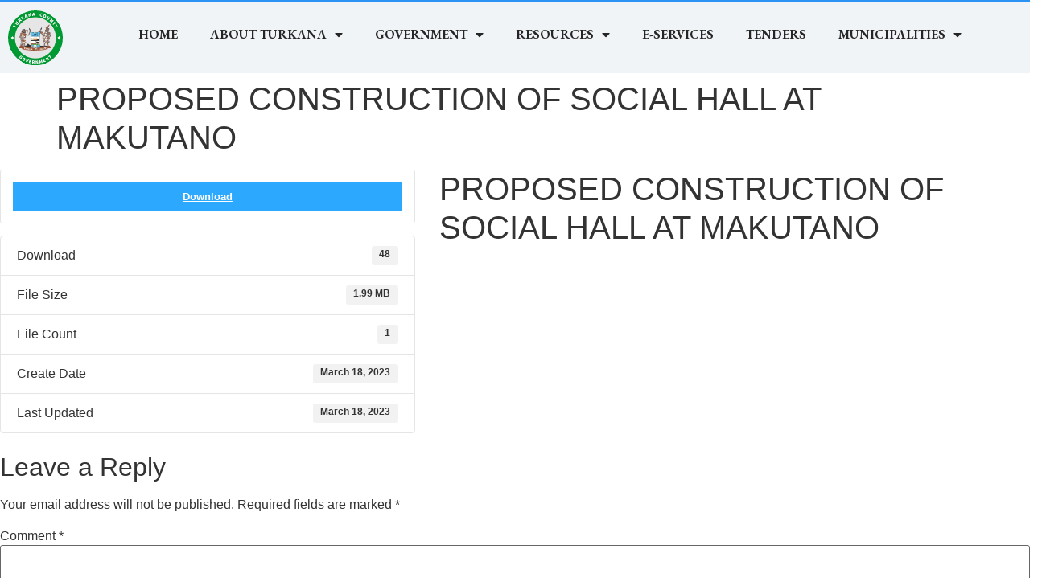

--- FILE ---
content_type: text/html; charset=UTF-8
request_url: https://turkana.go.ke/download/proposed-construction-of-social-hall-at-makutano/
body_size: 80715
content:
<!DOCTYPE html>
<html dir="ltr" lang="en-US" prefix="og: https://ogp.me/ns#">
<head>
	<meta charset="UTF-8">
	<meta name="viewport" content="width=device-width, initial-scale=1.0"/>
		<title>PROPOSED CONSTRUCTION OF SOCIAL HALL AT MAKUTANO - Turkana County Government</title>
	<style>img:is([sizes="auto" i], [sizes^="auto," i]) { contain-intrinsic-size: 3000px 1500px }</style>
	
		<!-- All in One SEO 4.7.8 - aioseo.com -->
	<meta name="description" content="Turkana is the 2nd largest county in Kenya 77,000 square kilometers. It is also the North-Western most county in Kenya and is known mostly for its scenic landscapes and rich culture." />
	<meta name="robots" content="max-image-preview:large" />
	<meta name="author" content="Zibeon Lankas"/>
	<link rel="canonical" href="https://turkana.go.ke/download/proposed-construction-of-social-hall-at-makutano/" />
	<meta name="generator" content="All in One SEO (AIOSEO) 4.7.8" />
		<meta property="og:locale" content="en_US" />
		<meta property="og:site_name" content="Turkana County Government - Pamoja Tujijenge" />
		<meta property="og:type" content="article" />
		<meta property="og:title" content="PROPOSED CONSTRUCTION OF SOCIAL HALL AT MAKUTANO - Turkana County Government" />
		<meta property="og:description" content="Turkana is the 2nd largest county in Kenya 77,000 square kilometers. It is also the North-Western most county in Kenya and is known mostly for its scenic landscapes and rich culture." />
		<meta property="og:url" content="https://turkana.go.ke/download/proposed-construction-of-social-hall-at-makutano/" />
		<meta property="og:image" content="https://i0.wp.com/turkana.go.ke/wp-content/uploads/2022/06/cropped-TURK-LOGO.png?fit=256255&#038;ssl=1" />
		<meta property="og:image:secure_url" content="https://i0.wp.com/turkana.go.ke/wp-content/uploads/2022/06/cropped-TURK-LOGO.png?fit=256255&#038;ssl=1" />
		<meta property="article:published_time" content="2023-03-18T18:51:15+00:00" />
		<meta property="article:modified_time" content="2023-03-18T18:51:15+00:00" />
		<meta name="twitter:card" content="summary_large_image" />
		<meta name="twitter:title" content="PROPOSED CONSTRUCTION OF SOCIAL HALL AT MAKUTANO - Turkana County Government" />
		<meta name="twitter:description" content="Turkana is the 2nd largest county in Kenya 77,000 square kilometers. It is also the North-Western most county in Kenya and is known mostly for its scenic landscapes and rich culture." />
		<meta name="twitter:image" content="https://i0.wp.com/turkana.go.ke/wp-content/uploads/2022/06/cropped-TURK-LOGO.png?fit=256255&amp;ssl=1" />
		<script type="application/ld+json" class="aioseo-schema">
			{"@context":"https:\/\/schema.org","@graph":[{"@type":"BreadcrumbList","@id":"https:\/\/turkana.go.ke\/download\/proposed-construction-of-social-hall-at-makutano\/#breadcrumblist","itemListElement":[{"@type":"ListItem","@id":"https:\/\/turkana.go.ke\/#listItem","position":1,"name":"Home","item":"https:\/\/turkana.go.ke\/","nextItem":{"@type":"ListItem","@id":"https:\/\/turkana.go.ke\/download\/proposed-construction-of-social-hall-at-makutano\/#listItem","name":"PROPOSED CONSTRUCTION OF SOCIAL HALL AT MAKUTANO"}},{"@type":"ListItem","@id":"https:\/\/turkana.go.ke\/download\/proposed-construction-of-social-hall-at-makutano\/#listItem","position":2,"name":"PROPOSED CONSTRUCTION OF SOCIAL HALL AT MAKUTANO","previousItem":{"@type":"ListItem","@id":"https:\/\/turkana.go.ke\/#listItem","name":"Home"}}]},{"@type":"Organization","@id":"https:\/\/turkana.go.ke\/#organization","name":"Turkana County Government","description":"Pamoja Tujijenge","url":"https:\/\/turkana.go.ke\/","telephone":"+254798783077","logo":{"@type":"ImageObject","url":"https:\/\/i0.wp.com\/turkana.go.ke\/wp-content\/uploads\/2022\/06\/cropped-TURK-LOGO.png?fit=256%2C255&ssl=1","@id":"https:\/\/turkana.go.ke\/download\/proposed-construction-of-social-hall-at-makutano\/#organizationLogo","width":256,"height":255},"image":{"@id":"https:\/\/turkana.go.ke\/download\/proposed-construction-of-social-hall-at-makutano\/#organizationLogo"}},{"@type":"Person","@id":"https:\/\/turkana.go.ke\/author\/lankas\/#author","url":"https:\/\/turkana.go.ke\/author\/lankas\/","name":"Zibeon Lankas","image":{"@type":"ImageObject","@id":"https:\/\/turkana.go.ke\/download\/proposed-construction-of-social-hall-at-makutano\/#authorImage","url":"https:\/\/secure.gravatar.com\/avatar\/4aa23b0dacdc498ff880d3ce841b6e0591e65830fcb47651a8521ab86710822d?s=96&d=mm&r=g","width":96,"height":96,"caption":"Zibeon Lankas"}},{"@type":"WebPage","@id":"https:\/\/turkana.go.ke\/download\/proposed-construction-of-social-hall-at-makutano\/#webpage","url":"https:\/\/turkana.go.ke\/download\/proposed-construction-of-social-hall-at-makutano\/","name":"PROPOSED CONSTRUCTION OF SOCIAL HALL AT MAKUTANO - Turkana County Government","description":"Turkana is the 2nd largest county in Kenya 77,000 square kilometers. It is also the North-Western most county in Kenya and is known mostly for its scenic landscapes and rich culture.","inLanguage":"en-US","isPartOf":{"@id":"https:\/\/turkana.go.ke\/#website"},"breadcrumb":{"@id":"https:\/\/turkana.go.ke\/download\/proposed-construction-of-social-hall-at-makutano\/#breadcrumblist"},"author":{"@id":"https:\/\/turkana.go.ke\/author\/lankas\/#author"},"creator":{"@id":"https:\/\/turkana.go.ke\/author\/lankas\/#author"},"datePublished":"2023-03-18T18:51:15+00:00","dateModified":"2023-03-18T18:51:15+00:00"},{"@type":"WebSite","@id":"https:\/\/turkana.go.ke\/#website","url":"https:\/\/turkana.go.ke\/","name":"Turkana County Government","description":"Pamoja Tujijenge","inLanguage":"en-US","publisher":{"@id":"https:\/\/turkana.go.ke\/#organization"}}]}
		</script>
		<!-- All in One SEO -->

<link rel='dns-prefetch' href='//stats.wp.com' />
<link rel='preconnect' href='//c0.wp.com' />
<link rel='preconnect' href='//i0.wp.com' />
<link rel="alternate" type="application/rss+xml" title="Turkana County Government &raquo; Feed" href="https://turkana.go.ke/feed/" />
<link rel="alternate" type="application/rss+xml" title="Turkana County Government &raquo; Comments Feed" href="https://turkana.go.ke/comments/feed/" />
		<!-- This site uses the Google Analytics by MonsterInsights plugin v9.10.0 - Using Analytics tracking - https://www.monsterinsights.com/ -->
		<!-- Note: MonsterInsights is not currently configured on this site. The site owner needs to authenticate with Google Analytics in the MonsterInsights settings panel. -->
					<!-- No tracking code set -->
				<!-- / Google Analytics by MonsterInsights -->
		<script>
window._wpemojiSettings = {"baseUrl":"https:\/\/s.w.org\/images\/core\/emoji\/16.0.1\/72x72\/","ext":".png","svgUrl":"https:\/\/s.w.org\/images\/core\/emoji\/16.0.1\/svg\/","svgExt":".svg","source":{"concatemoji":"https:\/\/turkana.go.ke\/wp-includes\/js\/wp-emoji-release.min.js?ver=6.8.3"}};
/*! This file is auto-generated */
!function(s,n){var o,i,e;function c(e){try{var t={supportTests:e,timestamp:(new Date).valueOf()};sessionStorage.setItem(o,JSON.stringify(t))}catch(e){}}function p(e,t,n){e.clearRect(0,0,e.canvas.width,e.canvas.height),e.fillText(t,0,0);var t=new Uint32Array(e.getImageData(0,0,e.canvas.width,e.canvas.height).data),a=(e.clearRect(0,0,e.canvas.width,e.canvas.height),e.fillText(n,0,0),new Uint32Array(e.getImageData(0,0,e.canvas.width,e.canvas.height).data));return t.every(function(e,t){return e===a[t]})}function u(e,t){e.clearRect(0,0,e.canvas.width,e.canvas.height),e.fillText(t,0,0);for(var n=e.getImageData(16,16,1,1),a=0;a<n.data.length;a++)if(0!==n.data[a])return!1;return!0}function f(e,t,n,a){switch(t){case"flag":return n(e,"\ud83c\udff3\ufe0f\u200d\u26a7\ufe0f","\ud83c\udff3\ufe0f\u200b\u26a7\ufe0f")?!1:!n(e,"\ud83c\udde8\ud83c\uddf6","\ud83c\udde8\u200b\ud83c\uddf6")&&!n(e,"\ud83c\udff4\udb40\udc67\udb40\udc62\udb40\udc65\udb40\udc6e\udb40\udc67\udb40\udc7f","\ud83c\udff4\u200b\udb40\udc67\u200b\udb40\udc62\u200b\udb40\udc65\u200b\udb40\udc6e\u200b\udb40\udc67\u200b\udb40\udc7f");case"emoji":return!a(e,"\ud83e\udedf")}return!1}function g(e,t,n,a){var r="undefined"!=typeof WorkerGlobalScope&&self instanceof WorkerGlobalScope?new OffscreenCanvas(300,150):s.createElement("canvas"),o=r.getContext("2d",{willReadFrequently:!0}),i=(o.textBaseline="top",o.font="600 32px Arial",{});return e.forEach(function(e){i[e]=t(o,e,n,a)}),i}function t(e){var t=s.createElement("script");t.src=e,t.defer=!0,s.head.appendChild(t)}"undefined"!=typeof Promise&&(o="wpEmojiSettingsSupports",i=["flag","emoji"],n.supports={everything:!0,everythingExceptFlag:!0},e=new Promise(function(e){s.addEventListener("DOMContentLoaded",e,{once:!0})}),new Promise(function(t){var n=function(){try{var e=JSON.parse(sessionStorage.getItem(o));if("object"==typeof e&&"number"==typeof e.timestamp&&(new Date).valueOf()<e.timestamp+604800&&"object"==typeof e.supportTests)return e.supportTests}catch(e){}return null}();if(!n){if("undefined"!=typeof Worker&&"undefined"!=typeof OffscreenCanvas&&"undefined"!=typeof URL&&URL.createObjectURL&&"undefined"!=typeof Blob)try{var e="postMessage("+g.toString()+"("+[JSON.stringify(i),f.toString(),p.toString(),u.toString()].join(",")+"));",a=new Blob([e],{type:"text/javascript"}),r=new Worker(URL.createObjectURL(a),{name:"wpTestEmojiSupports"});return void(r.onmessage=function(e){c(n=e.data),r.terminate(),t(n)})}catch(e){}c(n=g(i,f,p,u))}t(n)}).then(function(e){for(var t in e)n.supports[t]=e[t],n.supports.everything=n.supports.everything&&n.supports[t],"flag"!==t&&(n.supports.everythingExceptFlag=n.supports.everythingExceptFlag&&n.supports[t]);n.supports.everythingExceptFlag=n.supports.everythingExceptFlag&&!n.supports.flag,n.DOMReady=!1,n.readyCallback=function(){n.DOMReady=!0}}).then(function(){return e}).then(function(){var e;n.supports.everything||(n.readyCallback(),(e=n.source||{}).concatemoji?t(e.concatemoji):e.wpemoji&&e.twemoji&&(t(e.twemoji),t(e.wpemoji)))}))}((window,document),window._wpemojiSettings);
</script>
<link rel='stylesheet' id='elementor-frontend-css' href='https://turkana.go.ke/wp-content/plugins/elementor/assets/css/frontend.min.css?ver=3.27.5' media='all' />
<link rel='stylesheet' id='elementor-post-10-css' href='https://turkana.go.ke/wp-content/uploads/elementor/css/post-10.css?ver=1739879316' media='all' />
<link rel='stylesheet' id='font-awesome-5-all-css' href='https://turkana.go.ke/wp-content/plugins/elementor/assets/lib/font-awesome/css/all.min.css?ver=3.27.5' media='all' />
<link rel='stylesheet' id='font-awesome-4-shim-css' href='https://turkana.go.ke/wp-content/plugins/elementor/assets/lib/font-awesome/css/v4-shims.min.css?ver=3.27.5' media='all' />
<link rel='stylesheet' id='elementor-post-11-css' href='https://turkana.go.ke/wp-content/uploads/elementor/css/post-11.css?ver=1739879316' media='all' />
<style id='wp-emoji-styles-inline-css'>

	img.wp-smiley, img.emoji {
		display: inline !important;
		border: none !important;
		box-shadow: none !important;
		height: 1em !important;
		width: 1em !important;
		margin: 0 0.07em !important;
		vertical-align: -0.1em !important;
		background: none !important;
		padding: 0 !important;
	}
</style>
<link rel='stylesheet' id='wp-block-library-css' href='https://c0.wp.com/c/6.8.3/wp-includes/css/dist/block-library/style.min.css' media='all' />
<link rel='stylesheet' id='mediaelement-css' href='https://c0.wp.com/c/6.8.3/wp-includes/js/mediaelement/mediaelementplayer-legacy.min.css' media='all' />
<link rel='stylesheet' id='wp-mediaelement-css' href='https://c0.wp.com/c/6.8.3/wp-includes/js/mediaelement/wp-mediaelement.min.css' media='all' />
<style id='jetpack-sharing-buttons-style-inline-css'>
.jetpack-sharing-buttons__services-list{display:flex;flex-direction:row;flex-wrap:wrap;gap:0;list-style-type:none;margin:5px;padding:0}.jetpack-sharing-buttons__services-list.has-small-icon-size{font-size:12px}.jetpack-sharing-buttons__services-list.has-normal-icon-size{font-size:16px}.jetpack-sharing-buttons__services-list.has-large-icon-size{font-size:24px}.jetpack-sharing-buttons__services-list.has-huge-icon-size{font-size:36px}@media print{.jetpack-sharing-buttons__services-list{display:none!important}}.editor-styles-wrapper .wp-block-jetpack-sharing-buttons{gap:0;padding-inline-start:0}ul.jetpack-sharing-buttons__services-list.has-background{padding:1.25em 2.375em}
</style>
<style id='global-styles-inline-css'>
:root{--wp--preset--aspect-ratio--square: 1;--wp--preset--aspect-ratio--4-3: 4/3;--wp--preset--aspect-ratio--3-4: 3/4;--wp--preset--aspect-ratio--3-2: 3/2;--wp--preset--aspect-ratio--2-3: 2/3;--wp--preset--aspect-ratio--16-9: 16/9;--wp--preset--aspect-ratio--9-16: 9/16;--wp--preset--color--black: #000000;--wp--preset--color--cyan-bluish-gray: #abb8c3;--wp--preset--color--white: #ffffff;--wp--preset--color--pale-pink: #f78da7;--wp--preset--color--vivid-red: #cf2e2e;--wp--preset--color--luminous-vivid-orange: #ff6900;--wp--preset--color--luminous-vivid-amber: #fcb900;--wp--preset--color--light-green-cyan: #7bdcb5;--wp--preset--color--vivid-green-cyan: #00d084;--wp--preset--color--pale-cyan-blue: #8ed1fc;--wp--preset--color--vivid-cyan-blue: #0693e3;--wp--preset--color--vivid-purple: #9b51e0;--wp--preset--gradient--vivid-cyan-blue-to-vivid-purple: linear-gradient(135deg,rgba(6,147,227,1) 0%,rgb(155,81,224) 100%);--wp--preset--gradient--light-green-cyan-to-vivid-green-cyan: linear-gradient(135deg,rgb(122,220,180) 0%,rgb(0,208,130) 100%);--wp--preset--gradient--luminous-vivid-amber-to-luminous-vivid-orange: linear-gradient(135deg,rgba(252,185,0,1) 0%,rgba(255,105,0,1) 100%);--wp--preset--gradient--luminous-vivid-orange-to-vivid-red: linear-gradient(135deg,rgba(255,105,0,1) 0%,rgb(207,46,46) 100%);--wp--preset--gradient--very-light-gray-to-cyan-bluish-gray: linear-gradient(135deg,rgb(238,238,238) 0%,rgb(169,184,195) 100%);--wp--preset--gradient--cool-to-warm-spectrum: linear-gradient(135deg,rgb(74,234,220) 0%,rgb(151,120,209) 20%,rgb(207,42,186) 40%,rgb(238,44,130) 60%,rgb(251,105,98) 80%,rgb(254,248,76) 100%);--wp--preset--gradient--blush-light-purple: linear-gradient(135deg,rgb(255,206,236) 0%,rgb(152,150,240) 100%);--wp--preset--gradient--blush-bordeaux: linear-gradient(135deg,rgb(254,205,165) 0%,rgb(254,45,45) 50%,rgb(107,0,62) 100%);--wp--preset--gradient--luminous-dusk: linear-gradient(135deg,rgb(255,203,112) 0%,rgb(199,81,192) 50%,rgb(65,88,208) 100%);--wp--preset--gradient--pale-ocean: linear-gradient(135deg,rgb(255,245,203) 0%,rgb(182,227,212) 50%,rgb(51,167,181) 100%);--wp--preset--gradient--electric-grass: linear-gradient(135deg,rgb(202,248,128) 0%,rgb(113,206,126) 100%);--wp--preset--gradient--midnight: linear-gradient(135deg,rgb(2,3,129) 0%,rgb(40,116,252) 100%);--wp--preset--font-size--small: 13px;--wp--preset--font-size--medium: 20px;--wp--preset--font-size--large: 36px;--wp--preset--font-size--x-large: 42px;--wp--preset--spacing--20: 0.44rem;--wp--preset--spacing--30: 0.67rem;--wp--preset--spacing--40: 1rem;--wp--preset--spacing--50: 1.5rem;--wp--preset--spacing--60: 2.25rem;--wp--preset--spacing--70: 3.38rem;--wp--preset--spacing--80: 5.06rem;--wp--preset--shadow--natural: 6px 6px 9px rgba(0, 0, 0, 0.2);--wp--preset--shadow--deep: 12px 12px 50px rgba(0, 0, 0, 0.4);--wp--preset--shadow--sharp: 6px 6px 0px rgba(0, 0, 0, 0.2);--wp--preset--shadow--outlined: 6px 6px 0px -3px rgba(255, 255, 255, 1), 6px 6px rgba(0, 0, 0, 1);--wp--preset--shadow--crisp: 6px 6px 0px rgba(0, 0, 0, 1);}:root { --wp--style--global--content-size: 800px;--wp--style--global--wide-size: 1200px; }:where(body) { margin: 0; }.wp-site-blocks > .alignleft { float: left; margin-right: 2em; }.wp-site-blocks > .alignright { float: right; margin-left: 2em; }.wp-site-blocks > .aligncenter { justify-content: center; margin-left: auto; margin-right: auto; }:where(.wp-site-blocks) > * { margin-block-start: 24px; margin-block-end: 0; }:where(.wp-site-blocks) > :first-child { margin-block-start: 0; }:where(.wp-site-blocks) > :last-child { margin-block-end: 0; }:root { --wp--style--block-gap: 24px; }:root :where(.is-layout-flow) > :first-child{margin-block-start: 0;}:root :where(.is-layout-flow) > :last-child{margin-block-end: 0;}:root :where(.is-layout-flow) > *{margin-block-start: 24px;margin-block-end: 0;}:root :where(.is-layout-constrained) > :first-child{margin-block-start: 0;}:root :where(.is-layout-constrained) > :last-child{margin-block-end: 0;}:root :where(.is-layout-constrained) > *{margin-block-start: 24px;margin-block-end: 0;}:root :where(.is-layout-flex){gap: 24px;}:root :where(.is-layout-grid){gap: 24px;}.is-layout-flow > .alignleft{float: left;margin-inline-start: 0;margin-inline-end: 2em;}.is-layout-flow > .alignright{float: right;margin-inline-start: 2em;margin-inline-end: 0;}.is-layout-flow > .aligncenter{margin-left: auto !important;margin-right: auto !important;}.is-layout-constrained > .alignleft{float: left;margin-inline-start: 0;margin-inline-end: 2em;}.is-layout-constrained > .alignright{float: right;margin-inline-start: 2em;margin-inline-end: 0;}.is-layout-constrained > .aligncenter{margin-left: auto !important;margin-right: auto !important;}.is-layout-constrained > :where(:not(.alignleft):not(.alignright):not(.alignfull)){max-width: var(--wp--style--global--content-size);margin-left: auto !important;margin-right: auto !important;}.is-layout-constrained > .alignwide{max-width: var(--wp--style--global--wide-size);}body .is-layout-flex{display: flex;}.is-layout-flex{flex-wrap: wrap;align-items: center;}.is-layout-flex > :is(*, div){margin: 0;}body .is-layout-grid{display: grid;}.is-layout-grid > :is(*, div){margin: 0;}body{padding-top: 0px;padding-right: 0px;padding-bottom: 0px;padding-left: 0px;}a:where(:not(.wp-element-button)){text-decoration: underline;}:root :where(.wp-element-button, .wp-block-button__link){background-color: #32373c;border-width: 0;color: #fff;font-family: inherit;font-size: inherit;line-height: inherit;padding: calc(0.667em + 2px) calc(1.333em + 2px);text-decoration: none;}.has-black-color{color: var(--wp--preset--color--black) !important;}.has-cyan-bluish-gray-color{color: var(--wp--preset--color--cyan-bluish-gray) !important;}.has-white-color{color: var(--wp--preset--color--white) !important;}.has-pale-pink-color{color: var(--wp--preset--color--pale-pink) !important;}.has-vivid-red-color{color: var(--wp--preset--color--vivid-red) !important;}.has-luminous-vivid-orange-color{color: var(--wp--preset--color--luminous-vivid-orange) !important;}.has-luminous-vivid-amber-color{color: var(--wp--preset--color--luminous-vivid-amber) !important;}.has-light-green-cyan-color{color: var(--wp--preset--color--light-green-cyan) !important;}.has-vivid-green-cyan-color{color: var(--wp--preset--color--vivid-green-cyan) !important;}.has-pale-cyan-blue-color{color: var(--wp--preset--color--pale-cyan-blue) !important;}.has-vivid-cyan-blue-color{color: var(--wp--preset--color--vivid-cyan-blue) !important;}.has-vivid-purple-color{color: var(--wp--preset--color--vivid-purple) !important;}.has-black-background-color{background-color: var(--wp--preset--color--black) !important;}.has-cyan-bluish-gray-background-color{background-color: var(--wp--preset--color--cyan-bluish-gray) !important;}.has-white-background-color{background-color: var(--wp--preset--color--white) !important;}.has-pale-pink-background-color{background-color: var(--wp--preset--color--pale-pink) !important;}.has-vivid-red-background-color{background-color: var(--wp--preset--color--vivid-red) !important;}.has-luminous-vivid-orange-background-color{background-color: var(--wp--preset--color--luminous-vivid-orange) !important;}.has-luminous-vivid-amber-background-color{background-color: var(--wp--preset--color--luminous-vivid-amber) !important;}.has-light-green-cyan-background-color{background-color: var(--wp--preset--color--light-green-cyan) !important;}.has-vivid-green-cyan-background-color{background-color: var(--wp--preset--color--vivid-green-cyan) !important;}.has-pale-cyan-blue-background-color{background-color: var(--wp--preset--color--pale-cyan-blue) !important;}.has-vivid-cyan-blue-background-color{background-color: var(--wp--preset--color--vivid-cyan-blue) !important;}.has-vivid-purple-background-color{background-color: var(--wp--preset--color--vivid-purple) !important;}.has-black-border-color{border-color: var(--wp--preset--color--black) !important;}.has-cyan-bluish-gray-border-color{border-color: var(--wp--preset--color--cyan-bluish-gray) !important;}.has-white-border-color{border-color: var(--wp--preset--color--white) !important;}.has-pale-pink-border-color{border-color: var(--wp--preset--color--pale-pink) !important;}.has-vivid-red-border-color{border-color: var(--wp--preset--color--vivid-red) !important;}.has-luminous-vivid-orange-border-color{border-color: var(--wp--preset--color--luminous-vivid-orange) !important;}.has-luminous-vivid-amber-border-color{border-color: var(--wp--preset--color--luminous-vivid-amber) !important;}.has-light-green-cyan-border-color{border-color: var(--wp--preset--color--light-green-cyan) !important;}.has-vivid-green-cyan-border-color{border-color: var(--wp--preset--color--vivid-green-cyan) !important;}.has-pale-cyan-blue-border-color{border-color: var(--wp--preset--color--pale-cyan-blue) !important;}.has-vivid-cyan-blue-border-color{border-color: var(--wp--preset--color--vivid-cyan-blue) !important;}.has-vivid-purple-border-color{border-color: var(--wp--preset--color--vivid-purple) !important;}.has-vivid-cyan-blue-to-vivid-purple-gradient-background{background: var(--wp--preset--gradient--vivid-cyan-blue-to-vivid-purple) !important;}.has-light-green-cyan-to-vivid-green-cyan-gradient-background{background: var(--wp--preset--gradient--light-green-cyan-to-vivid-green-cyan) !important;}.has-luminous-vivid-amber-to-luminous-vivid-orange-gradient-background{background: var(--wp--preset--gradient--luminous-vivid-amber-to-luminous-vivid-orange) !important;}.has-luminous-vivid-orange-to-vivid-red-gradient-background{background: var(--wp--preset--gradient--luminous-vivid-orange-to-vivid-red) !important;}.has-very-light-gray-to-cyan-bluish-gray-gradient-background{background: var(--wp--preset--gradient--very-light-gray-to-cyan-bluish-gray) !important;}.has-cool-to-warm-spectrum-gradient-background{background: var(--wp--preset--gradient--cool-to-warm-spectrum) !important;}.has-blush-light-purple-gradient-background{background: var(--wp--preset--gradient--blush-light-purple) !important;}.has-blush-bordeaux-gradient-background{background: var(--wp--preset--gradient--blush-bordeaux) !important;}.has-luminous-dusk-gradient-background{background: var(--wp--preset--gradient--luminous-dusk) !important;}.has-pale-ocean-gradient-background{background: var(--wp--preset--gradient--pale-ocean) !important;}.has-electric-grass-gradient-background{background: var(--wp--preset--gradient--electric-grass) !important;}.has-midnight-gradient-background{background: var(--wp--preset--gradient--midnight) !important;}.has-small-font-size{font-size: var(--wp--preset--font-size--small) !important;}.has-medium-font-size{font-size: var(--wp--preset--font-size--medium) !important;}.has-large-font-size{font-size: var(--wp--preset--font-size--large) !important;}.has-x-large-font-size{font-size: var(--wp--preset--font-size--x-large) !important;}
:root :where(.wp-block-pullquote){font-size: 1.5em;line-height: 1.6;}
</style>
<link rel='stylesheet' id='wpdm-fonticon-css' href='https://turkana.go.ke/wp-content/plugins/download-manager/assets/wpdm-iconfont/css/wpdm-icons.css?ver=6.8.3' media='all' />
<link rel='stylesheet' id='wpdm-front-css' href='https://turkana.go.ke/wp-content/plugins/download-manager/assets/css/front.min.css?ver=6.8.3' media='all' />
<link rel='stylesheet' id='reactpress-css' href='https://turkana.go.ke/wp-content/plugins/reactpress/public/css/reactpress-public.css?ver=3.4.0' media='all' />
<link rel='stylesheet' id='cute-alert-css' href='https://turkana.go.ke/wp-content/plugins/metform/public/assets/lib/cute-alert/style.css?ver=3.9.3' media='all' />
<link rel='stylesheet' id='text-editor-style-css' href='https://turkana.go.ke/wp-content/plugins/metform/public/assets/css/text-editor.css?ver=3.9.3' media='all' />
<link rel='stylesheet' id='hello-elementor-css' href='https://turkana.go.ke/wp-content/themes/hello-elementor/assets/css/reset.css?ver=3.4.4' media='all' />
<link rel='stylesheet' id='hello-elementor-theme-style-css' href='https://turkana.go.ke/wp-content/themes/hello-elementor/assets/css/theme.css?ver=3.4.4' media='all' />
<link rel='stylesheet' id='hello-elementor-header-footer-css' href='https://turkana.go.ke/wp-content/themes/hello-elementor/assets/css/header-footer.css?ver=3.4.4' media='all' />
<link rel='stylesheet' id='elementor-post-5-css' href='https://turkana.go.ke/wp-content/uploads/elementor/css/post-5.css?ver=1739879316' media='all' />
<link rel='stylesheet' id='widget-heading-css' href='https://turkana.go.ke/wp-content/plugins/elementor/assets/css/widget-heading.min.css?ver=3.27.5' media='all' />
<link rel='stylesheet' id='widget-text-editor-css' href='https://turkana.go.ke/wp-content/plugins/elementor/assets/css/widget-text-editor.min.css?ver=3.27.5' media='all' />
<link rel='stylesheet' id='e-animation-fadeIn-css' href='https://turkana.go.ke/wp-content/plugins/elementor/assets/lib/animations/styles/fadeIn.min.css?ver=3.27.5' media='all' />
<link rel='stylesheet' id='widget-image-css' href='https://turkana.go.ke/wp-content/plugins/elementor/assets/css/widget-image.min.css?ver=3.27.5' media='all' />
<link rel='stylesheet' id='e-popup-css' href='https://turkana.go.ke/wp-content/plugins/elementor-pro/assets/css/conditionals/popup.min.css?ver=3.27.4' media='all' />
<link rel='stylesheet' id='elementor-icons-css' href='https://turkana.go.ke/wp-content/plugins/elementor/assets/lib/eicons/css/elementor-icons.min.css?ver=5.35.0' media='all' />
<link rel='stylesheet' id='elementor-post-4898-css' href='https://turkana.go.ke/wp-content/uploads/elementor/css/post-4898.css?ver=1739879317' media='all' />
<link rel='stylesheet' id='ekit-widget-styles-css' href='https://turkana.go.ke/wp-content/plugins/elementskit-lite/widgets/init/assets/css/widget-styles.css?ver=3.3.9' media='all' />
<link rel='stylesheet' id='ekit-responsive-css' href='https://turkana.go.ke/wp-content/plugins/elementskit-lite/widgets/init/assets/css/responsive.css?ver=3.3.9' media='all' />
<link rel='stylesheet' id='google-fonts-1-css' href='https://fonts.googleapis.com/css?family=EB+Garamond%3A100%2C100italic%2C200%2C200italic%2C300%2C300italic%2C400%2C400italic%2C500%2C500italic%2C600%2C600italic%2C700%2C700italic%2C800%2C800italic%2C900%2C900italic%7CLato%3A100%2C100italic%2C200%2C200italic%2C300%2C300italic%2C400%2C400italic%2C500%2C500italic%2C600%2C600italic%2C700%2C700italic%2C800%2C800italic%2C900%2C900italic%7CCalistoga%3A100%2C100italic%2C200%2C200italic%2C300%2C300italic%2C400%2C400italic%2C500%2C500italic%2C600%2C600italic%2C700%2C700italic%2C800%2C800italic%2C900%2C900italic%7CNunito%3A100%2C100italic%2C200%2C200italic%2C300%2C300italic%2C400%2C400italic%2C500%2C500italic%2C600%2C600italic%2C700%2C700italic%2C800%2C800italic%2C900%2C900italic&#038;display=auto&#038;ver=6.8.3' media='all' />
<link rel='stylesheet' id='elementor-icons-shared-0-css' href='https://turkana.go.ke/wp-content/plugins/elementor/assets/lib/font-awesome/css/fontawesome.min.css?ver=5.15.3' media='all' />
<link rel='stylesheet' id='elementor-icons-fa-solid-css' href='https://turkana.go.ke/wp-content/plugins/elementor/assets/lib/font-awesome/css/solid.min.css?ver=5.15.3' media='all' />
<link rel='stylesheet' id='elementor-icons-fa-brands-css' href='https://turkana.go.ke/wp-content/plugins/elementor/assets/lib/font-awesome/css/brands.min.css?ver=5.15.3' media='all' />
<link rel='stylesheet' id='elementor-icons-ekiticons-css' href='https://turkana.go.ke/wp-content/plugins/elementskit-lite/modules/elementskit-icon-pack/assets/css/ekiticons.css?ver=3.3.9' media='all' />
<link rel="preconnect" href="https://fonts.gstatic.com/" crossorigin><script src="https://turkana.go.ke/wp-content/plugins/elementor/assets/lib/font-awesome/js/v4-shims.min.js?ver=3.27.5" id="font-awesome-4-shim-js"></script>
<script src="https://c0.wp.com/c/6.8.3/wp-includes/js/jquery/jquery.min.js" id="jquery-core-js"></script>
<script src="https://c0.wp.com/c/6.8.3/wp-includes/js/jquery/jquery-migrate.min.js" id="jquery-migrate-js"></script>
<script src="https://turkana.go.ke/wp-content/plugins/download-manager/assets/js/wpdm.min.js?ver=6.8.3" id="wpdm-frontend-js-js"></script>
<script id="wpdm-frontjs-js-extra">
var wpdm_url = {"home":"https:\/\/turkana.go.ke\/","site":"https:\/\/turkana.go.ke\/","ajax":"https:\/\/turkana.go.ke\/wp-admin\/admin-ajax.php"};
var wpdm_js = {"spinner":"<i class=\"wpdm-icon wpdm-sun wpdm-spin\"><\/i>","client_id":"f2f368f6078d64a013d79c5d92ca9dc7"};
var wpdm_strings = {"pass_var":"Password Verified!","pass_var_q":"Please click following button to start download.","start_dl":"Start Download"};
</script>
<script src="https://turkana.go.ke/wp-content/plugins/download-manager/assets/js/front.min.js?ver=3.3.08" id="wpdm-frontjs-js"></script>
<script src="https://turkana.go.ke/wp-content/plugins/reactpress/public/js/reactpress-public.js?ver=3.4.0" id="reactpress-js"></script>
<link rel="https://api.w.org/" href="https://turkana.go.ke/wp-json/" /><link rel="EditURI" type="application/rsd+xml" title="RSD" href="https://turkana.go.ke/xmlrpc.php?rsd" />
<meta name="generator" content="WordPress 6.8.3" />
<link rel='shortlink' href='https://turkana.go.ke/?p=1857' />
<link rel="alternate" title="oEmbed (JSON)" type="application/json+oembed" href="https://turkana.go.ke/wp-json/oembed/1.0/embed?url=https%3A%2F%2Fturkana.go.ke%2Fdownload%2Fproposed-construction-of-social-hall-at-makutano%2F" />
<link rel="alternate" title="oEmbed (XML)" type="text/xml+oembed" href="https://turkana.go.ke/wp-json/oembed/1.0/embed?url=https%3A%2F%2Fturkana.go.ke%2Fdownload%2Fproposed-construction-of-social-hall-at-makutano%2F&#038;format=xml" />
	<style>img#wpstats{display:none}</style>
		<meta name="generator" content="Elementor 3.27.5; features: additional_custom_breakpoints; settings: css_print_method-external, google_font-enabled, font_display-auto">
			<style>
				.e-con.e-parent:nth-of-type(n+4):not(.e-lazyloaded):not(.e-no-lazyload),
				.e-con.e-parent:nth-of-type(n+4):not(.e-lazyloaded):not(.e-no-lazyload) * {
					background-image: none !important;
				}
				@media screen and (max-height: 1024px) {
					.e-con.e-parent:nth-of-type(n+3):not(.e-lazyloaded):not(.e-no-lazyload),
					.e-con.e-parent:nth-of-type(n+3):not(.e-lazyloaded):not(.e-no-lazyload) * {
						background-image: none !important;
					}
				}
				@media screen and (max-height: 640px) {
					.e-con.e-parent:nth-of-type(n+2):not(.e-lazyloaded):not(.e-no-lazyload),
					.e-con.e-parent:nth-of-type(n+2):not(.e-lazyloaded):not(.e-no-lazyload) * {
						background-image: none !important;
					}
				}
			</style>
			<link rel="icon" href="https://i0.wp.com/turkana.go.ke/wp-content/uploads/2022/06/cropped-TURK-LOGO.png?fit=32%2C32&#038;ssl=1" sizes="32x32" />
<link rel="icon" href="https://i0.wp.com/turkana.go.ke/wp-content/uploads/2022/06/cropped-TURK-LOGO.png?fit=192%2C192&#038;ssl=1" sizes="192x192" />
<link rel="apple-touch-icon" href="https://i0.wp.com/turkana.go.ke/wp-content/uploads/2022/06/cropped-TURK-LOGO.png?fit=180%2C180&#038;ssl=1" />
<meta name="msapplication-TileImage" content="https://i0.wp.com/turkana.go.ke/wp-content/uploads/2022/06/cropped-TURK-LOGO.png?fit=256%2C255&#038;ssl=1" />
<meta name="generator" content="WordPress Download Manager 3.3.08" />
                <style>
        /* WPDM Link Template Styles */        </style>
                <style>

            :root {
                --color-primary: #4a8eff;
                --color-primary-rgb: 74, 142, 255;
                --color-primary-hover: #5998ff;
                --color-primary-active: #3281ff;
                --color-secondary: #10a530;
                --color-secondary-rgb: 16, 165, 48;
                --color-secondary-hover: #6c757d;
                --color-secondary-active: #3fb738;
                --color-success: #018e11;
                --color-success-rgb: 1, 142, 17;
                --color-success-hover: #0aad01;
                --color-success-active: #0c8c01;
                --color-info: #2CA8FF;
                --color-info-rgb: 44, 168, 255;
                --color-info-hover: #2CA8FF;
                --color-info-active: #2CA8FF;
                --color-warning: #FFB236;
                --color-warning-rgb: 255, 178, 54;
                --color-warning-hover: #FFB236;
                --color-warning-active: #FFB236;
                --color-danger: #ff5062;
                --color-danger-rgb: 255, 80, 98;
                --color-danger-hover: #ff5062;
                --color-danger-active: #ff5062;
                --color-green: #30b570;
                --color-blue: #0073ff;
                --color-purple: #8557D3;
                --color-red: #ff5062;
                --color-muted: rgba(69, 89, 122, 0.6);
                --wpdm-font: "-apple-system", -apple-system, BlinkMacSystemFont, "Segoe UI", Roboto, Helvetica, Arial, sans-serif, "Apple Color Emoji", "Segoe UI Emoji", "Segoe UI Symbol";
            }

            .wpdm-download-link.btn.btn-info {
                border-radius: 0px;
            }


        </style>
        </head>
<body class="wp-singular wpdmpro-template wpdmpro-template-page wpdmpro-template-page-php single single-wpdmpro postid-1857 wp-custom-logo wp-embed-responsive wp-theme-hello-elementor page-template page-template-page-php hello-elementor-default elementor-default elementor-kit-5 elementor-page-848">

<div class="ekit-template-content-markup ekit-template-content-header ekit-template-content-theme-support">
		<div data-elementor-type="wp-post" data-elementor-id="10" class="elementor elementor-10" data-elementor-post-type="elementskit_template">
						<section class="elementor-section elementor-top-section elementor-element elementor-element-5f27d7ec elementor-section-full_width elementor-section-height-default elementor-section-height-default" data-id="5f27d7ec" data-element_type="section" data-settings="{&quot;background_background&quot;:&quot;classic&quot;}">
						<div class="elementor-container elementor-column-gap-default">
					<div class="elementor-column elementor-col-50 elementor-top-column elementor-element elementor-element-40722d03" data-id="40722d03" data-element_type="column">
			<div class="elementor-widget-wrap elementor-element-populated">
						<div class="elementor-element elementor-element-fc5293a elementor-widget__width-initial elementor-widget elementor-widget-theme-site-logo elementor-widget-image" data-id="fc5293a" data-element_type="widget" data-widget_type="theme-site-logo.default">
				<div class="elementor-widget-container">
											<a href="https://turkana.go.ke">
			<img fetchpriority="high" width="256" height="255" src="https://i0.wp.com/turkana.go.ke/wp-content/uploads/2022/06/cropped-TURK-LOGO.png?fit=256%2C255&amp;ssl=1" class="attachment-full size-full wp-image-166" alt="" srcset="https://i0.wp.com/turkana.go.ke/wp-content/uploads/2022/06/cropped-TURK-LOGO.png?w=256&amp;ssl=1 256w, https://i0.wp.com/turkana.go.ke/wp-content/uploads/2022/06/cropped-TURK-LOGO.png?resize=150%2C150&amp;ssl=1 150w" sizes="(max-width: 256px) 100vw, 256px" />				</a>
											</div>
				</div>
					</div>
		</div>
				<div class="elementor-column elementor-col-50 elementor-top-column elementor-element elementor-element-54ec58a5" data-id="54ec58a5" data-element_type="column">
			<div class="elementor-widget-wrap elementor-element-populated">
						<div class="elementor-element elementor-element-38cb4d38 elementor-nav-menu--stretch elementor-nav-menu__align-center elementor-widget__width-initial elementor-nav-menu--dropdown-tablet elementor-nav-menu__text-align-aside elementor-nav-menu--toggle elementor-nav-menu--burger elementor-widget elementor-widget-nav-menu" data-id="38cb4d38" data-element_type="widget" data-settings="{&quot;full_width&quot;:&quot;stretch&quot;,&quot;layout&quot;:&quot;horizontal&quot;,&quot;submenu_icon&quot;:{&quot;value&quot;:&quot;&lt;i class=\&quot;fas fa-caret-down\&quot;&gt;&lt;\/i&gt;&quot;,&quot;library&quot;:&quot;fa-solid&quot;},&quot;toggle&quot;:&quot;burger&quot;}" data-widget_type="nav-menu.default">
				<div class="elementor-widget-container">
								<nav aria-label="Menu" class="elementor-nav-menu--main elementor-nav-menu__container elementor-nav-menu--layout-horizontal e--pointer-none">
				<ul id="menu-1-38cb4d38" class="elementor-nav-menu"><li class="menu-item menu-item-type-post_type menu-item-object-page menu-item-home menu-item-30"><a href="https://turkana.go.ke/" class="elementor-item">Home</a></li>
<li class="menu-item menu-item-type-custom menu-item-object-custom menu-item-has-children menu-item-31"><a href="https://turkana.go.ke/about-overview/" class="elementor-item">About Turkana</a>
<ul class="sub-menu elementor-nav-menu--dropdown">
	<li class="menu-item menu-item-type-post_type menu-item-object-page menu-item-229"><a href="https://turkana.go.ke/about-overview/" class="elementor-sub-item">overview</a></li>
</ul>
</li>
<li class="menu-item menu-item-type-custom menu-item-object-custom menu-item-has-children menu-item-32"><a href="#" class="elementor-item elementor-item-anchor">Government</a>
<ul class="sub-menu elementor-nav-menu--dropdown">
	<li class="menu-item menu-item-type-custom menu-item-object-custom menu-item-has-children menu-item-4827"><a href="http://EXECUTIVE" class="elementor-sub-item">EXECUTIVE</a>
	<ul class="sub-menu elementor-nav-menu--dropdown">
		<li class="menu-item menu-item-type-custom menu-item-object-custom menu-item-567"><a href="https://turkana.go.ke/office-of-the-governor/" class="elementor-sub-item">Governor</a></li>
		<li class="menu-item menu-item-type-custom menu-item-object-custom menu-item-4828"><a href="http://deputy%20Governor" class="elementor-sub-item">Deputy Governor</a></li>
	</ul>
</li>
	<li class="menu-item menu-item-type-custom menu-item-object-custom menu-item-has-children menu-item-4826"><a href="#" class="elementor-sub-item elementor-item-anchor">MINISTRIES</a>
	<ul class="sub-menu elementor-nav-menu--dropdown">
		<li class="menu-item menu-item-type-post_type menu-item-object-page menu-item-4965"><a href="https://turkana.go.ke/office-of-the-governor-2/" class="elementor-sub-item">Office of The Governor</a></li>
		<li class="menu-item menu-item-type-post_type menu-item-object-page menu-item-1076"><a href="https://turkana.go.ke/ministry-of-health-and-sanitation-services/" class="elementor-sub-item">Ministry of Health and Sanitation</a></li>
		<li class="menu-item menu-item-type-post_type menu-item-object-page menu-item-1111"><a href="https://turkana.go.ke/ministry-of-agriculture-livestock-economy-and-fisheries/" class="elementor-sub-item">Ministry of Agriculture ,Livestock Development And Fisheries</a></li>
		<li class="menu-item menu-item-type-post_type menu-item-object-page menu-item-1129"><a href="https://turkana.go.ke/ministry-of-public-serviceadministration-and-disaster-management/" class="elementor-sub-item">Ministry of Public Service, Administration And Disaster Management</a></li>
		<li class="menu-item menu-item-type-custom menu-item-object-custom menu-item-571"><a href="http://turkana.go.ke/ministry-of-finance-and-economic-planning" class="elementor-sub-item">Ministry of Finance And Economic Planning</a></li>
		<li class="menu-item menu-item-type-post_type menu-item-object-page menu-item-1149"><a href="https://turkana.go.ke/ministry-of-infrastructure-transport-and-public-works/" class="elementor-sub-item">Ministry of Roads, Transport And Public Works</a></li>
		<li class="menu-item menu-item-type-post_type menu-item-object-page menu-item-1150"><a href="https://turkana.go.ke/ministry-of-education-sports-and-social-protection/" class="elementor-sub-item">Ministry of Education, Sports And Social Protection</a></li>
		<li class="menu-item menu-item-type-post_type menu-item-object-page menu-item-1174"><a href="https://turkana.go.ke/ministry-of-trade-gender-and-youth-affairs/" class="elementor-sub-item">Ministry of Trade, Gender And Youth Affairs</a></li>
		<li class="menu-item menu-item-type-post_type menu-item-object-page menu-item-1173"><a href="https://turkana.go.ke/ministry-of-water-services-environment-and-mineral-resources/" class="elementor-sub-item">Ministry of Water Services</a></li>
		<li class="menu-item menu-item-type-post_type menu-item-object-page menu-item-1172"><a href="https://turkana.go.ke/ministry-of-tourism-culture-and-natural-resources/" class="elementor-sub-item">Ministry of Tourism, Culture, Natural Resources And Climate Change</a></li>
		<li class="menu-item menu-item-type-post_type menu-item-object-page menu-item-1171"><a href="https://turkana.go.ke/ministry-of-lands-housing-and-urban-areas-management/" class="elementor-sub-item">Ministry of Lands, Physical Planning And Urban Areas Management</a></li>
	</ul>
</li>
</ul>
</li>
<li class="menu-item menu-item-type-custom menu-item-object-custom menu-item-has-children menu-item-9563"><a href="#" class="elementor-item elementor-item-anchor">RESOURCES</a>
<ul class="sub-menu elementor-nav-menu--dropdown">
	<li class="menu-item menu-item-type-custom menu-item-object-custom menu-item-9564"><a href="http://invest.turkana.go.ke" class="elementor-sub-item">INVESTMENT</a></li>
	<li class="menu-item menu-item-type-custom menu-item-object-custom menu-item-7572"><a href="http://energy.turkana.go.ke" class="elementor-sub-item">ENERGY DATABASE</a></li>
	<li class="menu-item menu-item-type-post_type menu-item-object-page menu-item-9556"><a href="https://turkana.go.ke/climate-change-grm/" class="elementor-sub-item">CLIMATE CHANGE GRM</a></li>
</ul>
</li>
<li class="menu-item menu-item-type-custom menu-item-object-custom menu-item-12201"><a href="#" class="elementor-item elementor-item-anchor">E-SERVICES</a></li>
<li class="menu-item menu-item-type-post_type menu-item-object-page menu-item-4405"><a href="https://turkana.go.ke/tenders/" class="elementor-item">TENDERS</a></li>
<li class="menu-item menu-item-type-custom menu-item-object-custom menu-item-has-children menu-item-4829"><a href="#" class="elementor-item elementor-item-anchor">MUNICIPALITIES</a>
<ul class="sub-menu elementor-nav-menu--dropdown">
	<li class="menu-item menu-item-type-custom menu-item-object-custom menu-item-8862"><a href="https://www.lodwarmunicipality.go.ke/" class="elementor-sub-item">LODWAR MUNICIPALITY</a></li>
	<li class="menu-item menu-item-type-post_type menu-item-object-page menu-item-has-children menu-item-8290"><a href="https://turkana.go.ke/background-kakuma-municipality-2/" class="elementor-sub-item">KAKUMA MUNICIPALITY</a>
	<ul class="sub-menu elementor-nav-menu--dropdown">
		<li class="menu-item menu-item-type-post_type menu-item-object-page menu-item-8291"><a href="https://turkana.go.ke/background-kakuma-municipality/" class="elementor-sub-item">About Kakuma Municipality</a></li>
		<li class="menu-item menu-item-type-post_type menu-item-object-page menu-item-8292"><a href="https://turkana.go.ke/board-members/" class="elementor-sub-item">Kakuma Municipality Board Members</a></li>
		<li class="menu-item menu-item-type-post_type menu-item-object-page menu-item-8393"><a href="https://turkana.go.ke/complains-feedback/" class="elementor-sub-item">Complains, Accountability &#038; Feedback Mechanism</a></li>
	</ul>
</li>
</ul>
</li>
</ul>			</nav>
					<div class="elementor-menu-toggle" role="button" tabindex="0" aria-label="Menu Toggle" aria-expanded="false">
			<i aria-hidden="true" role="presentation" class="elementor-menu-toggle__icon--open eicon-menu-bar"></i><i aria-hidden="true" role="presentation" class="elementor-menu-toggle__icon--close eicon-close"></i>		</div>
					<nav class="elementor-nav-menu--dropdown elementor-nav-menu__container" aria-hidden="true">
				<ul id="menu-2-38cb4d38" class="elementor-nav-menu"><li class="menu-item menu-item-type-post_type menu-item-object-page menu-item-home menu-item-30"><a href="https://turkana.go.ke/" class="elementor-item" tabindex="-1">Home</a></li>
<li class="menu-item menu-item-type-custom menu-item-object-custom menu-item-has-children menu-item-31"><a href="https://turkana.go.ke/about-overview/" class="elementor-item" tabindex="-1">About Turkana</a>
<ul class="sub-menu elementor-nav-menu--dropdown">
	<li class="menu-item menu-item-type-post_type menu-item-object-page menu-item-229"><a href="https://turkana.go.ke/about-overview/" class="elementor-sub-item" tabindex="-1">overview</a></li>
</ul>
</li>
<li class="menu-item menu-item-type-custom menu-item-object-custom menu-item-has-children menu-item-32"><a href="#" class="elementor-item elementor-item-anchor" tabindex="-1">Government</a>
<ul class="sub-menu elementor-nav-menu--dropdown">
	<li class="menu-item menu-item-type-custom menu-item-object-custom menu-item-has-children menu-item-4827"><a href="http://EXECUTIVE" class="elementor-sub-item" tabindex="-1">EXECUTIVE</a>
	<ul class="sub-menu elementor-nav-menu--dropdown">
		<li class="menu-item menu-item-type-custom menu-item-object-custom menu-item-567"><a href="https://turkana.go.ke/office-of-the-governor/" class="elementor-sub-item" tabindex="-1">Governor</a></li>
		<li class="menu-item menu-item-type-custom menu-item-object-custom menu-item-4828"><a href="http://deputy%20Governor" class="elementor-sub-item" tabindex="-1">Deputy Governor</a></li>
	</ul>
</li>
	<li class="menu-item menu-item-type-custom menu-item-object-custom menu-item-has-children menu-item-4826"><a href="#" class="elementor-sub-item elementor-item-anchor" tabindex="-1">MINISTRIES</a>
	<ul class="sub-menu elementor-nav-menu--dropdown">
		<li class="menu-item menu-item-type-post_type menu-item-object-page menu-item-4965"><a href="https://turkana.go.ke/office-of-the-governor-2/" class="elementor-sub-item" tabindex="-1">Office of The Governor</a></li>
		<li class="menu-item menu-item-type-post_type menu-item-object-page menu-item-1076"><a href="https://turkana.go.ke/ministry-of-health-and-sanitation-services/" class="elementor-sub-item" tabindex="-1">Ministry of Health and Sanitation</a></li>
		<li class="menu-item menu-item-type-post_type menu-item-object-page menu-item-1111"><a href="https://turkana.go.ke/ministry-of-agriculture-livestock-economy-and-fisheries/" class="elementor-sub-item" tabindex="-1">Ministry of Agriculture ,Livestock Development And Fisheries</a></li>
		<li class="menu-item menu-item-type-post_type menu-item-object-page menu-item-1129"><a href="https://turkana.go.ke/ministry-of-public-serviceadministration-and-disaster-management/" class="elementor-sub-item" tabindex="-1">Ministry of Public Service, Administration And Disaster Management</a></li>
		<li class="menu-item menu-item-type-custom menu-item-object-custom menu-item-571"><a href="http://turkana.go.ke/ministry-of-finance-and-economic-planning" class="elementor-sub-item" tabindex="-1">Ministry of Finance And Economic Planning</a></li>
		<li class="menu-item menu-item-type-post_type menu-item-object-page menu-item-1149"><a href="https://turkana.go.ke/ministry-of-infrastructure-transport-and-public-works/" class="elementor-sub-item" tabindex="-1">Ministry of Roads, Transport And Public Works</a></li>
		<li class="menu-item menu-item-type-post_type menu-item-object-page menu-item-1150"><a href="https://turkana.go.ke/ministry-of-education-sports-and-social-protection/" class="elementor-sub-item" tabindex="-1">Ministry of Education, Sports And Social Protection</a></li>
		<li class="menu-item menu-item-type-post_type menu-item-object-page menu-item-1174"><a href="https://turkana.go.ke/ministry-of-trade-gender-and-youth-affairs/" class="elementor-sub-item" tabindex="-1">Ministry of Trade, Gender And Youth Affairs</a></li>
		<li class="menu-item menu-item-type-post_type menu-item-object-page menu-item-1173"><a href="https://turkana.go.ke/ministry-of-water-services-environment-and-mineral-resources/" class="elementor-sub-item" tabindex="-1">Ministry of Water Services</a></li>
		<li class="menu-item menu-item-type-post_type menu-item-object-page menu-item-1172"><a href="https://turkana.go.ke/ministry-of-tourism-culture-and-natural-resources/" class="elementor-sub-item" tabindex="-1">Ministry of Tourism, Culture, Natural Resources And Climate Change</a></li>
		<li class="menu-item menu-item-type-post_type menu-item-object-page menu-item-1171"><a href="https://turkana.go.ke/ministry-of-lands-housing-and-urban-areas-management/" class="elementor-sub-item" tabindex="-1">Ministry of Lands, Physical Planning And Urban Areas Management</a></li>
	</ul>
</li>
</ul>
</li>
<li class="menu-item menu-item-type-custom menu-item-object-custom menu-item-has-children menu-item-9563"><a href="#" class="elementor-item elementor-item-anchor" tabindex="-1">RESOURCES</a>
<ul class="sub-menu elementor-nav-menu--dropdown">
	<li class="menu-item menu-item-type-custom menu-item-object-custom menu-item-9564"><a href="http://invest.turkana.go.ke" class="elementor-sub-item" tabindex="-1">INVESTMENT</a></li>
	<li class="menu-item menu-item-type-custom menu-item-object-custom menu-item-7572"><a href="http://energy.turkana.go.ke" class="elementor-sub-item" tabindex="-1">ENERGY DATABASE</a></li>
	<li class="menu-item menu-item-type-post_type menu-item-object-page menu-item-9556"><a href="https://turkana.go.ke/climate-change-grm/" class="elementor-sub-item" tabindex="-1">CLIMATE CHANGE GRM</a></li>
</ul>
</li>
<li class="menu-item menu-item-type-custom menu-item-object-custom menu-item-12201"><a href="#" class="elementor-item elementor-item-anchor" tabindex="-1">E-SERVICES</a></li>
<li class="menu-item menu-item-type-post_type menu-item-object-page menu-item-4405"><a href="https://turkana.go.ke/tenders/" class="elementor-item" tabindex="-1">TENDERS</a></li>
<li class="menu-item menu-item-type-custom menu-item-object-custom menu-item-has-children menu-item-4829"><a href="#" class="elementor-item elementor-item-anchor" tabindex="-1">MUNICIPALITIES</a>
<ul class="sub-menu elementor-nav-menu--dropdown">
	<li class="menu-item menu-item-type-custom menu-item-object-custom menu-item-8862"><a href="https://www.lodwarmunicipality.go.ke/" class="elementor-sub-item" tabindex="-1">LODWAR MUNICIPALITY</a></li>
	<li class="menu-item menu-item-type-post_type menu-item-object-page menu-item-has-children menu-item-8290"><a href="https://turkana.go.ke/background-kakuma-municipality-2/" class="elementor-sub-item" tabindex="-1">KAKUMA MUNICIPALITY</a>
	<ul class="sub-menu elementor-nav-menu--dropdown">
		<li class="menu-item menu-item-type-post_type menu-item-object-page menu-item-8291"><a href="https://turkana.go.ke/background-kakuma-municipality/" class="elementor-sub-item" tabindex="-1">About Kakuma Municipality</a></li>
		<li class="menu-item menu-item-type-post_type menu-item-object-page menu-item-8292"><a href="https://turkana.go.ke/board-members/" class="elementor-sub-item" tabindex="-1">Kakuma Municipality Board Members</a></li>
		<li class="menu-item menu-item-type-post_type menu-item-object-page menu-item-8393"><a href="https://turkana.go.ke/complains-feedback/" class="elementor-sub-item" tabindex="-1">Complains, Accountability &#038; Feedback Mechanism</a></li>
	</ul>
</li>
</ul>
</li>
</ul>			</nav>
						</div>
				</div>
					</div>
		</div>
					</div>
		</section>
				</div>
		</div>

<main id="content" class="site-main post-1857 wpdmpro type-wpdmpro status-publish hentry wpdmcategory-tenders">

			<div class="page-header">
			<h1 class="entry-title">PROPOSED CONSTRUCTION OF SOCIAL HALL AT MAKUTANO</h1>		</div>
	
	<div class="page-content">
		<div class='w3eden' ><!-- WPDM Template: Default Template -->
<div class="row">
    <div class="col-md-12">
        <div class="card mb-3 p-3 hide_empty wpdm_hide wpdm_remove_empty">[featured_image]</div>
    </div>
    <div class="col-md-5">
        <div class="wpdm-button-area mb-3 p-3 card">
            <a class='wpdm-download-link download-on-click btn btn-info ' rel='nofollow' href='#' data-downloadurl="https://turkana.go.ke/download/proposed-construction-of-social-hall-at-makutano/?wpdmdl=1857&refresh=692565fae20cc1764058618">Download</a>
            <div class="alert alert-warning mt-2 wpdm_hide wpdm_remove_empty">
                Download is available until [expire_date]
            </div>
        </div>
        <ul class="list-group ml-0 mb-2">
            <li class="list-group-item d-flex justify-content-between align-items-center wpdm_hide wpdm_remove_empty">
                Version
                <span class="badge"></span>
            </li>
            <li class="list-group-item d-flex justify-content-between align-items-center [hide_empty:download_count]">
                Download
                <span class="badge">48</span>
            </li>
            <li class="list-group-item d-flex justify-content-between align-items-center [hide_empty:file_size]">
                File Size
                <span class="badge">1.99 MB</span>
            </li>
            <li class="list-group-item d-flex justify-content-between align-items-center [hide_empty:file_count]">
                File Count
                <span class="badge">1</span>
            </li>
            <li class="list-group-item d-flex justify-content-between align-items-center [hide_empty:create_date]">
                Create Date
                <span class="badge">March 18, 2023</span>
            </li>
            <li class="list-group-item  d-flex justify-content-between align-items-center [hide_empty:update_date]">
                Last Updated
                <span class="badge">March 18, 2023</span>
            </li>

        </ul>
    </div>

    <div class="col-md-7">
        <h1 class="mt-0">PROPOSED CONSTRUCTION OF SOCIAL HALL AT MAKUTANO</h1>
        

        <div class="wel">
            
        </div>

    </div>

</div>


</div>
		
			</div>

	<section id="comments" class="comments-area">

	
		<div id="respond" class="comment-respond">
		<h2 id="reply-title" class="comment-reply-title">Leave a Reply <small><a rel="nofollow" id="cancel-comment-reply-link" href="/download/proposed-construction-of-social-hall-at-makutano/#respond" style="display:none;">Cancel reply</a></small></h2><form action="https://turkana.go.ke/wp-comments-post.php" method="post" id="commentform" class="comment-form"><p class="comment-notes"><span id="email-notes">Your email address will not be published.</span> <span class="required-field-message">Required fields are marked <span class="required">*</span></span></p><p class="comment-form-comment"><label for="comment">Comment <span class="required">*</span></label> <textarea id="comment" name="comment" cols="45" rows="8" maxlength="65525" required></textarea></p><p class="comment-form-author"><label for="author">Name <span class="required">*</span></label> <input id="author" name="author" type="text" value="" size="30" maxlength="245" autocomplete="name" required /></p>
<p class="comment-form-email"><label for="email">Email <span class="required">*</span></label> <input id="email" name="email" type="email" value="" size="30" maxlength="100" aria-describedby="email-notes" autocomplete="email" required /></p>
<p class="comment-form-url"><label for="url">Website</label> <input id="url" name="url" type="url" value="" size="30" maxlength="200" autocomplete="url" /></p>
<p class="comment-form-cookies-consent"><input id="wp-comment-cookies-consent" name="wp-comment-cookies-consent" type="checkbox" value="yes" /> <label for="wp-comment-cookies-consent">Save my name, email, and website in this browser for the next time I comment.</label></p>
<p class="form-submit"><input name="submit" type="submit" id="submit" class="submit" value="Post Comment" /> <input type='hidden' name='comment_post_ID' value='1857' id='comment_post_ID' />
<input type='hidden' name='comment_parent' id='comment_parent' value='0' />
</p></form>	</div><!-- #respond -->
	
</section>

</main>

	<div class="ekit-template-content-markup ekit-template-content-footer ekit-template-content-theme-support">
		<div data-elementor-type="wp-post" data-elementor-id="11" class="elementor elementor-11" data-elementor-post-type="elementskit_template">
						<section class="elementor-section elementor-top-section elementor-element elementor-element-479f764f elementor-section-boxed elementor-section-height-default elementor-section-height-default" data-id="479f764f" data-element_type="section" id="xs_footer_8" data-settings="{&quot;background_background&quot;:&quot;classic&quot;}">
						<div class="elementor-container elementor-column-gap-default">
					<div class="elementor-column elementor-col-33 elementor-top-column elementor-element elementor-element-35480e2" data-id="35480e2" data-element_type="column">
			<div class="elementor-widget-wrap elementor-element-populated">
						<div class="elementor-element elementor-element-851eaa7 elementor-widget elementor-widget-heading" data-id="851eaa7" data-element_type="widget" data-widget_type="heading.default">
				<div class="elementor-widget-container">
					<h2 class="elementor-heading-title elementor-size-default">ABOUT TURKANA</h2>				</div>
				</div>
				<div class="elementor-element elementor-element-51f707c elementor-widget elementor-widget-text-editor" data-id="51f707c" data-element_type="widget" data-widget_type="text-editor.default">
				<div class="elementor-widget-container">
									<p>Turkana is the 2nd largest county in Kenya 77,000 square kilometers. It is also the North-Western most county in Kenya and is known mostly for<br />its scenic landscapes and rich culture.</p>								</div>
				</div>
					</div>
		</div>
				<div class="elementor-column elementor-col-33 elementor-top-column elementor-element elementor-element-50852686" data-id="50852686" data-element_type="column">
			<div class="elementor-widget-wrap elementor-element-populated">
						<div class="elementor-element elementor-element-2f2d3a36 elementor-widget elementor-widget-heading" data-id="2f2d3a36" data-element_type="widget" data-widget_type="heading.default">
				<div class="elementor-widget-container">
					<h2 class="elementor-heading-title elementor-size-default">ADDRESS</h2>				</div>
				</div>
				<section class="elementor-section elementor-inner-section elementor-element elementor-element-443ef598 elementor-section-boxed elementor-section-height-default elementor-section-height-default" data-id="443ef598" data-element_type="section">
						<div class="elementor-container elementor-column-gap-default">
					<div class="elementor-column elementor-col-100 elementor-inner-column elementor-element elementor-element-44fa3c9f" data-id="44fa3c9f" data-element_type="column">
			<div class="elementor-widget-wrap elementor-element-populated">
						<div class="elementor-element elementor-element-adc03ae elementor-widget elementor-widget-text-editor" data-id="adc03ae" data-element_type="widget" data-widget_type="text-editor.default">
				<div class="elementor-widget-container">
									<p>Turkana County Government<br />P.O.Box 11-30500, Lodwar, Kenya<br />Email: info@turkana.go.ke</p><p>FLLoCA Grievance Redress Mechanism Focal Person</p><p>Phone No:+254702224066</p>								</div>
				</div>
				<div class="elementor-element elementor-element-f5ed322 elementor-widget elementor-widget-elementskit-social-media" data-id="f5ed322" data-element_type="widget" data-widget_type="elementskit-social-media.default">
				<div class="elementor-widget-container">
					<div class="ekit-wid-con" >			 <ul class="ekit_social_media">
														<li class="elementor-repeater-item-172011e">
					    <a
						href="https://www.facebook.com/TurkanaCountyGov" aria-label="Facebook" class="f" >
														
							<i aria-hidden="true" class="fab fa-facebook-f"></i>									
                                                                                                            </a>
                    </li>
                    														<li class="elementor-repeater-item-0825b5a">
					    <a
						href="https://twitter.com/TurkanaCountyKE?" aria-label="Twitter" class="" >
														
							<svg xmlns="http://www.w3.org/2000/svg" viewBox="0 0 72 72" id="twitter-x"><switch><g><path d="M42.5,31.2L66,6h-6L39.8,27.6L24,6H4l24.6,33.6L4,66   h6l21.3-22.8L48,66h20L42.5,31.2z M12.9,10h8l38.1,52h-8L12.9,10z"></path></g></switch></svg>									
                                                                                                            </a>
                    </li>
                    														<li class="elementor-repeater-item-240971c">
					    <a
						href="https://web.archive.org/web/20220620173246/https://www.linkedin.com/company/county-government-of-turkana" aria-label="LinkedIn" class="linkedin" >
														
							<i aria-hidden="true" class="fasicon icon-linkedin"></i>									
                                                                                                            </a>
                    </li>
                    							</ul>
		</div>				</div>
				</div>
					</div>
		</div>
					</div>
		</section>
					</div>
		</div>
				<div class="elementor-column elementor-col-33 elementor-top-column elementor-element elementor-element-b73fc99" data-id="b73fc99" data-element_type="column">
			<div class="elementor-widget-wrap elementor-element-populated">
						<div class="elementor-element elementor-element-2c247ad elementor-widget elementor-widget-heading" data-id="2c247ad" data-element_type="widget" data-widget_type="heading.default">
				<div class="elementor-widget-container">
					<h2 class="elementor-heading-title elementor-size-default">EXTERNAL  LINKS</h2>				</div>
				</div>
				<section class="elementor-section elementor-inner-section elementor-element elementor-element-6207fbf elementor-section-boxed elementor-section-height-default elementor-section-height-default" data-id="6207fbf" data-element_type="section">
						<div class="elementor-container elementor-column-gap-default">
					<div class="elementor-column elementor-col-100 elementor-inner-column elementor-element elementor-element-25ca4ed" data-id="25ca4ed" data-element_type="column">
			<div class="elementor-widget-wrap elementor-element-populated">
						<div class="elementor-element elementor-element-476f821 elementor-list-item-link-full_width elementor-widget elementor-widget-icon-list" data-id="476f821" data-element_type="widget" data-widget_type="icon-list.default">
				<div class="elementor-widget-container">
							<ul class="elementor-icon-list-items">
							<li class="elementor-icon-list-item">
											<a href="https://turkana.go.ke:2096/" target="_blank">

												<span class="elementor-icon-list-icon">
							<i aria-hidden="true" class="icon icon-mail"></i>						</span>
										<span class="elementor-icon-list-text">Staff Emails</span>
											</a>
									</li>
								<li class="elementor-icon-list-item">
											<a href="https://ghris.go.ke/loginonly.aspx" target="_blank">

												<span class="elementor-icon-list-icon">
							<i aria-hidden="true" class="fas fa-globe"></i>						</span>
										<span class="elementor-icon-list-text">Ghris</span>
											</a>
									</li>
								<li class="elementor-icon-list-item">
											<a href="https://www.turkanaassembly.go.ke/">

												<span class="elementor-icon-list-icon">
							<i aria-hidden="true" class="fas fa-house-user"></i>						</span>
										<span class="elementor-icon-list-text">County Assembly of Turkana </span>
											</a>
									</li>
								<li class="elementor-icon-list-item">
											<a href="https://invest.turkana.go.ke">

												<span class="elementor-icon-list-icon">
							<i aria-hidden="true" class="fas fa-house-damage"></i>						</span>
										<span class="elementor-icon-list-text">Invest in Turkana</span>
											</a>
									</li>
						</ul>
						</div>
				</div>
					</div>
		</div>
					</div>
		</section>
					</div>
		</div>
					</div>
		</section>
				<section class="elementor-section elementor-top-section elementor-element elementor-element-6b002ce5 elementor-section-boxed elementor-section-height-default elementor-section-height-default" data-id="6b002ce5" data-element_type="section" data-settings="{&quot;background_background&quot;:&quot;classic&quot;}">
						<div class="elementor-container elementor-column-gap-default">
					<div class="elementor-column elementor-col-100 elementor-top-column elementor-element elementor-element-29ec3e80" data-id="29ec3e80" data-element_type="column">
			<div class="elementor-widget-wrap elementor-element-populated">
						<div class="elementor-element elementor-element-232ba971 elementor-widget elementor-widget-elementskit-heading" data-id="232ba971" data-element_type="widget" data-widget_type="elementskit-heading.default">
				<div class="elementor-widget-container">
					<div class="ekit-wid-con" ><div class="ekit-heading elementskit-section-title-wraper text_center   ekit_heading_tablet-   ekit_heading_mobile-text_center"><p class="ekit-heading--title elementskit-section-title ">The Official Website| Copyright © 2024 Turkana County Government, All Rights Reserved.</p></div></div>				</div>
				</div>
					</div>
		</div>
					</div>
		</section>
				</div>
		</div>
<script type="speculationrules">
{"prefetch":[{"source":"document","where":{"and":[{"href_matches":"\/*"},{"not":{"href_matches":["\/wp-*.php","\/wp-admin\/*","\/wp-content\/uploads\/*","\/wp-content\/*","\/wp-content\/plugins\/*","\/wp-content\/themes\/hello-elementor\/*","\/*\\?(.+)"]}},{"not":{"selector_matches":"a[rel~=\"nofollow\"]"}},{"not":{"selector_matches":".no-prefetch, .no-prefetch a"}}]},"eagerness":"conservative"}]}
</script>
            <script>
                jQuery(function($){

                                        setTimeout(function (){
                        $.post(wpdm_url.ajax, { action: 'wpdm_view_count', __wpdm_view_count:'b8aa9f6649', id: '1857' });
                    }, 2000);
                    
                });
            </script>
            <div id="fb-root"></div>
            		<div data-elementor-type="popup" data-elementor-id="4898" class="elementor elementor-4898 elementor-location-popup" data-elementor-settings="{&quot;entrance_animation&quot;:&quot;fadeIn&quot;,&quot;exit_animation&quot;:&quot;fadeIn&quot;,&quot;entrance_animation_duration&quot;:{&quot;unit&quot;:&quot;px&quot;,&quot;size&quot;:&quot;1&quot;,&quot;sizes&quot;:[]},&quot;a11y_navigation&quot;:&quot;yes&quot;,&quot;triggers&quot;:[],&quot;timing&quot;:[]}" data-elementor-post-type="elementor_library">
					<section class="elementor-section elementor-top-section elementor-element elementor-element-6c051dae elementor-section-height-min-height elementor-section-items-stretch elementor-section-content-top elementor-section-full_width elementor-section-height-default" data-id="6c051dae" data-element_type="section">
						<div class="elementor-container elementor-column-gap-no">
					<div class="elementor-column elementor-col-100 elementor-top-column elementor-element elementor-element-118596de" data-id="118596de" data-element_type="column">
			<div class="elementor-widget-wrap elementor-element-populated">
						<section class="elementor-section elementor-inner-section elementor-element elementor-element-c8f9eb elementor-section-full_width elementor-section-height-min-height elementor-section-height-default elementor-invisible" data-id="c8f9eb" data-element_type="section" data-settings="{&quot;background_background&quot;:&quot;classic&quot;,&quot;animation&quot;:&quot;fadeIn&quot;,&quot;animation_tablet&quot;:&quot;none&quot;,&quot;animation_delay&quot;:&quot;400&quot;}">
						<div class="elementor-container elementor-column-gap-no">
					<div class="elementor-column elementor-col-100 elementor-inner-column elementor-element elementor-element-21f7b2d6" data-id="21f7b2d6" data-element_type="column" data-settings="{&quot;background_background&quot;:&quot;classic&quot;}">
			<div class="elementor-widget-wrap elementor-element-populated">
						<div class="elementor-element elementor-element-5a030e71 elementor-view-framed elementor-shape-circle elementor-widget elementor-widget-icon" data-id="5a030e71" data-element_type="widget" data-widget_type="icon.default">
				<div class="elementor-widget-container">
							<div class="elementor-icon-wrapper">
			<a class="elementor-icon" href="#elementor-action%3Aaction%3Dpopup%3Aclose%26settings%3DeyJkb19ub3Rfc2hvd19hZ2FpbiI6IiJ9">
			<svg xmlns="http://www.w3.org/2000/svg" id="bd5ff326-8a23-4fed-b2d9-1b9c1be5d97e" data-name="Layer 1" width="9.6162" height="9.6802" viewBox="0 0 9.6162 9.6802"><polygon points="9.616 0.986 8.622 0 4.808 3.846 0.994 0 0 0.986 3.822 4.84 0 8.694 0.994 9.68 4.808 5.834 8.622 9.68 9.616 8.694 5.794 4.84 9.616 0.986"></polygon></svg>			</a>
		</div>
						</div>
				</div>
				<div class="elementor-element elementor-element-1c7a52a8 elementor-widget elementor-widget-heading" data-id="1c7a52a8" data-element_type="widget" data-widget_type="heading.default">
				<div class="elementor-widget-container">
					<h1 class="elementor-heading-title elementor-size-default">TOBONGU LORE</h1>				</div>
				</div>
				<div class="elementor-element elementor-element-5bb8d88b elementor-widget elementor-widget-heading" data-id="5bb8d88b" data-element_type="widget" data-widget_type="heading.default">
				<div class="elementor-widget-container">
					<h3 class="elementor-heading-title elementor-size-default">13TH-14TH AUGUST 2024</h3>				</div>
				</div>
				<div class="elementor-element elementor-element-8041fab elementor-mobile-align-center elementor-widget elementor-widget-button" data-id="8041fab" data-element_type="widget" data-widget_type="button.default">
				<div class="elementor-widget-container">
									<div class="elementor-button-wrapper">
					<a class="elementor-button elementor-button-link elementor-size-sm" href="https://library.elementor.com/pet-care/contact/">
						<span class="elementor-button-content-wrapper">
									<span class="elementor-button-text">WELCOME HOME</span>
					</span>
					</a>
				</div>
								</div>
				</div>
					</div>
		</div>
					</div>
		</section>
				<div class="elementor-element elementor-element-5fd621a7 elementor-widget__width-auto elementor-absolute elementor-widget-mobile__width-inherit animated-slow elementor-invisible elementor-widget elementor-widget-image" data-id="5fd621a7" data-element_type="widget" data-settings="{&quot;_position&quot;:&quot;absolute&quot;,&quot;_animation&quot;:&quot;fadeIn&quot;,&quot;_animation_tablet&quot;:&quot;none&quot;,&quot;_animation_delay&quot;:&quot;800&quot;}" data-widget_type="image.default">
				<div class="elementor-widget-container">
															<img width="800" height="800" src="https://i0.wp.com/turkana.go.ke/wp-content/uploads/2023/10/PHOTO-2023-10-09-15-53-44.jpg?fit=800%2C800&amp;ssl=1" class="attachment-large size-large wp-image-3186" alt="" srcset="https://i0.wp.com/turkana.go.ke/wp-content/uploads/2023/10/PHOTO-2023-10-09-15-53-44.jpg?w=1024&amp;ssl=1 1024w, https://i0.wp.com/turkana.go.ke/wp-content/uploads/2023/10/PHOTO-2023-10-09-15-53-44.jpg?resize=300%2C300&amp;ssl=1 300w, https://i0.wp.com/turkana.go.ke/wp-content/uploads/2023/10/PHOTO-2023-10-09-15-53-44.jpg?resize=150%2C150&amp;ssl=1 150w, https://i0.wp.com/turkana.go.ke/wp-content/uploads/2023/10/PHOTO-2023-10-09-15-53-44.jpg?resize=768%2C768&amp;ssl=1 768w" sizes="(max-width: 800px) 100vw, 800px" />															</div>
				</div>
					</div>
		</div>
					</div>
		</section>
				</div>
					<script>
				const lazyloadRunObserver = () => {
					const lazyloadBackgrounds = document.querySelectorAll( `.e-con.e-parent:not(.e-lazyloaded)` );
					const lazyloadBackgroundObserver = new IntersectionObserver( ( entries ) => {
						entries.forEach( ( entry ) => {
							if ( entry.isIntersecting ) {
								let lazyloadBackground = entry.target;
								if( lazyloadBackground ) {
									lazyloadBackground.classList.add( 'e-lazyloaded' );
								}
								lazyloadBackgroundObserver.unobserve( entry.target );
							}
						});
					}, { rootMargin: '200px 0px 200px 0px' } );
					lazyloadBackgrounds.forEach( ( lazyloadBackground ) => {
						lazyloadBackgroundObserver.observe( lazyloadBackground );
					} );
				};
				const events = [
					'DOMContentLoaded',
					'elementor/lazyload/observe',
				];
				events.forEach( ( event ) => {
					document.addEventListener( event, lazyloadRunObserver );
				} );
			</script>
			<link rel='stylesheet' id='widget-nav-menu-css' href='https://turkana.go.ke/wp-content/plugins/elementor-pro/assets/css/widget-nav-menu.min.css?ver=3.27.4' media='all' />
<link rel='stylesheet' id='widget-icon-list-css' href='https://turkana.go.ke/wp-content/plugins/elementor/assets/css/widget-icon-list.min.css?ver=3.27.5' media='all' />
<script src="https://c0.wp.com/c/6.8.3/wp-includes/js/dist/hooks.min.js" id="wp-hooks-js"></script>
<script src="https://c0.wp.com/c/6.8.3/wp-includes/js/dist/i18n.min.js" id="wp-i18n-js"></script>
<script id="wp-i18n-js-after">
wp.i18n.setLocaleData( { 'text direction\u0004ltr': [ 'ltr' ] } );
</script>
<script src="https://c0.wp.com/c/6.8.3/wp-includes/js/jquery/jquery.form.min.js" id="jquery-form-js"></script>
<script src="https://turkana.go.ke/wp-content/plugins/metform/public/assets/lib/cute-alert/cute-alert.js?ver=3.9.3" id="cute-alert-js"></script>
<script src="https://turkana.go.ke/wp-content/themes/hello-elementor/assets/js/hello-frontend.js?ver=3.4.4" id="hello-theme-frontend-js"></script>
<script src="https://turkana.go.ke/wp-content/plugins/elementskit-lite/libs/framework/assets/js/frontend-script.js?ver=3.3.9" id="elementskit-framework-js-frontend-js"></script>
<script id="elementskit-framework-js-frontend-js-after">
		var elementskit = {
			resturl: 'https://turkana.go.ke/wp-json/elementskit/v1/',
		}

		
</script>
<script src="https://turkana.go.ke/wp-content/plugins/elementskit-lite/widgets/init/assets/js/widget-scripts.js?ver=3.3.9" id="ekit-widget-scripts-js"></script>
<script src="https://stats.wp.com/e-202548.js" id="jetpack-stats-js" data-wp-strategy="defer"></script>
<script id="jetpack-stats-js-after">
_stq = window._stq || [];
_stq.push([ "view", JSON.parse("{\"v\":\"ext\",\"blog\":\"119044588\",\"post\":\"1857\",\"tz\":\"0\",\"srv\":\"turkana.go.ke\",\"j\":\"1:14.2.1\"}") ]);
_stq.push([ "clickTrackerInit", "119044588", "1857" ]);
</script>
<script src="https://turkana.go.ke/wp-content/plugins/elementor-pro/assets/lib/smartmenus/jquery.smartmenus.min.js?ver=1.2.1" id="smartmenus-js"></script>
<script src="https://c0.wp.com/c/6.8.3/wp-includes/js/comment-reply.min.js" id="comment-reply-js" async data-wp-strategy="async"></script>
<script src="https://turkana.go.ke/wp-content/plugins/elementor-pro/assets/js/webpack-pro.runtime.min.js?ver=3.27.4" id="elementor-pro-webpack-runtime-js"></script>
<script src="https://turkana.go.ke/wp-content/plugins/elementor/assets/js/webpack.runtime.min.js?ver=3.27.5" id="elementor-webpack-runtime-js"></script>
<script src="https://turkana.go.ke/wp-content/plugins/elementor/assets/js/frontend-modules.min.js?ver=3.27.5" id="elementor-frontend-modules-js"></script>
<script id="elementor-pro-frontend-js-before">
var ElementorProFrontendConfig = {"ajaxurl":"https:\/\/turkana.go.ke\/wp-admin\/admin-ajax.php","nonce":"ae06a71320","urls":{"assets":"https:\/\/turkana.go.ke\/wp-content\/plugins\/elementor-pro\/assets\/","rest":"https:\/\/turkana.go.ke\/wp-json\/"},"settings":{"lazy_load_background_images":true},"popup":{"hasPopUps":true},"shareButtonsNetworks":{"facebook":{"title":"Facebook","has_counter":true},"twitter":{"title":"Twitter"},"linkedin":{"title":"LinkedIn","has_counter":true},"pinterest":{"title":"Pinterest","has_counter":true},"reddit":{"title":"Reddit","has_counter":true},"vk":{"title":"VK","has_counter":true},"odnoklassniki":{"title":"OK","has_counter":true},"tumblr":{"title":"Tumblr"},"digg":{"title":"Digg"},"skype":{"title":"Skype"},"stumbleupon":{"title":"StumbleUpon","has_counter":true},"mix":{"title":"Mix"},"telegram":{"title":"Telegram"},"pocket":{"title":"Pocket","has_counter":true},"xing":{"title":"XING","has_counter":true},"whatsapp":{"title":"WhatsApp"},"email":{"title":"Email"},"print":{"title":"Print"},"x-twitter":{"title":"X"},"threads":{"title":"Threads"}},"facebook_sdk":{"lang":"en_US","app_id":""},"lottie":{"defaultAnimationUrl":"https:\/\/turkana.go.ke\/wp-content\/plugins\/elementor-pro\/modules\/lottie\/assets\/animations\/default.json"}};
</script>
<script src="https://turkana.go.ke/wp-content/plugins/elementor-pro/assets/js/frontend.min.js?ver=3.27.4" id="elementor-pro-frontend-js"></script>
<script src="https://c0.wp.com/c/6.8.3/wp-includes/js/jquery/ui/core.min.js" id="jquery-ui-core-js"></script>
<script id="elementor-frontend-js-before">
var elementorFrontendConfig = {"environmentMode":{"edit":false,"wpPreview":false,"isScriptDebug":false},"i18n":{"shareOnFacebook":"Share on Facebook","shareOnTwitter":"Share on Twitter","pinIt":"Pin it","download":"Download","downloadImage":"Download image","fullscreen":"Fullscreen","zoom":"Zoom","share":"Share","playVideo":"Play Video","previous":"Previous","next":"Next","close":"Close","a11yCarouselPrevSlideMessage":"Previous slide","a11yCarouselNextSlideMessage":"Next slide","a11yCarouselFirstSlideMessage":"This is the first slide","a11yCarouselLastSlideMessage":"This is the last slide","a11yCarouselPaginationBulletMessage":"Go to slide"},"is_rtl":false,"breakpoints":{"xs":0,"sm":480,"md":768,"lg":1025,"xl":1440,"xxl":1600},"responsive":{"breakpoints":{"mobile":{"label":"Mobile Portrait","value":767,"default_value":767,"direction":"max","is_enabled":true},"mobile_extra":{"label":"Mobile Landscape","value":880,"default_value":880,"direction":"max","is_enabled":false},"tablet":{"label":"Tablet Portrait","value":1024,"default_value":1024,"direction":"max","is_enabled":true},"tablet_extra":{"label":"Tablet Landscape","value":1200,"default_value":1200,"direction":"max","is_enabled":false},"laptop":{"label":"Laptop","value":1366,"default_value":1366,"direction":"max","is_enabled":false},"widescreen":{"label":"Widescreen","value":2400,"default_value":2400,"direction":"min","is_enabled":false}},"hasCustomBreakpoints":false},"version":"3.27.5","is_static":false,"experimentalFeatures":{"additional_custom_breakpoints":true,"e_swiper_latest":true,"e_onboarding":true,"theme_builder_v2":true,"hello-theme-header-footer":true,"home_screen":true,"landing-pages":true,"editor_v2":true,"link-in-bio":true,"floating-buttons":true},"urls":{"assets":"https:\/\/turkana.go.ke\/wp-content\/plugins\/elementor\/assets\/","ajaxurl":"https:\/\/turkana.go.ke\/wp-admin\/admin-ajax.php","uploadUrl":"https:\/\/turkana.go.ke\/wp-content\/uploads"},"nonces":{"floatingButtonsClickTracking":"00708b5f26"},"swiperClass":"swiper","settings":{"page":[],"editorPreferences":[]},"kit":{"active_breakpoints":["viewport_mobile","viewport_tablet"],"global_image_lightbox":"yes","lightbox_enable_counter":"yes","lightbox_enable_fullscreen":"yes","lightbox_enable_zoom":"yes","lightbox_enable_share":"yes","lightbox_title_src":"title","lightbox_description_src":"description","hello_header_logo_type":"logo","hello_header_menu_layout":"horizontal","hello_footer_logo_type":"logo"},"post":{"id":1857,"title":"PROPOSED%20CONSTRUCTION%20OF%20SOCIAL%20HALL%20AT%20MAKUTANO%20-%20Turkana%20County%20Government","excerpt":"","featuredImage":false}};
</script>
<script src="https://turkana.go.ke/wp-content/plugins/elementor/assets/js/frontend.min.js?ver=3.27.5" id="elementor-frontend-js"></script>
<script src="https://turkana.go.ke/wp-content/plugins/elementor-pro/assets/js/elements-handlers.min.js?ver=3.27.4" id="pro-elements-handlers-js"></script>
<script src="https://turkana.go.ke/wp-content/plugins/elementskit-lite/widgets/init/assets/js/animate-circle.min.js?ver=3.3.9" id="animate-circle-js"></script>
<script id="elementskit-elementor-js-extra">
var ekit_config = {"ajaxurl":"https:\/\/turkana.go.ke\/wp-admin\/admin-ajax.php","nonce":"e5986c0e2e"};
</script>
<script src="https://turkana.go.ke/wp-content/plugins/elementskit-lite/widgets/init/assets/js/elementor.js?ver=3.3.9" id="elementskit-elementor-js"></script>

</body>
</html>


--- FILE ---
content_type: text/css
request_url: https://turkana.go.ke/wp-content/uploads/elementor/css/post-10.css?ver=1739879316
body_size: 6383
content:
.elementor-10 .elementor-element.elementor-element-5f27d7ec:not(.elementor-motion-effects-element-type-background), .elementor-10 .elementor-element.elementor-element-5f27d7ec > .elementor-motion-effects-container > .elementor-motion-effects-layer{background-color:#F1F4F6;}.elementor-10 .elementor-element.elementor-element-5f27d7ec{border-style:solid;border-width:3px 0px 0px 0px;border-color:#2c93f5;transition:background 0.3s, border 0.3s, border-radius 0.3s, box-shadow 0.3s;margin-top:0px;margin-bottom:0px;}.elementor-10 .elementor-element.elementor-element-5f27d7ec > .elementor-background-overlay{transition:background 0.3s, border-radius 0.3s, opacity 0.3s;}.elementor-widget-theme-site-logo .widget-image-caption{color:var( --e-global-color-text );font-family:var( --e-global-typography-text-font-family ), Sans-serif;font-weight:var( --e-global-typography-text-font-weight );}.elementor-10 .elementor-element.elementor-element-fc5293a{width:var( --container-widget-width, 113.696% );max-width:113.696%;--container-widget-width:113.696%;--container-widget-flex-grow:0;}.elementor-widget-nav-menu .elementor-nav-menu .elementor-item{font-family:var( --e-global-typography-primary-font-family ), Sans-serif;font-weight:var( --e-global-typography-primary-font-weight );}.elementor-widget-nav-menu .elementor-nav-menu--main .elementor-item{color:var( --e-global-color-text );fill:var( --e-global-color-text );}.elementor-widget-nav-menu .elementor-nav-menu--main .elementor-item:hover,
					.elementor-widget-nav-menu .elementor-nav-menu--main .elementor-item.elementor-item-active,
					.elementor-widget-nav-menu .elementor-nav-menu--main .elementor-item.highlighted,
					.elementor-widget-nav-menu .elementor-nav-menu--main .elementor-item:focus{color:var( --e-global-color-accent );fill:var( --e-global-color-accent );}.elementor-widget-nav-menu .elementor-nav-menu--main:not(.e--pointer-framed) .elementor-item:before,
					.elementor-widget-nav-menu .elementor-nav-menu--main:not(.e--pointer-framed) .elementor-item:after{background-color:var( --e-global-color-accent );}.elementor-widget-nav-menu .e--pointer-framed .elementor-item:before,
					.elementor-widget-nav-menu .e--pointer-framed .elementor-item:after{border-color:var( --e-global-color-accent );}.elementor-widget-nav-menu{--e-nav-menu-divider-color:var( --e-global-color-text );}.elementor-widget-nav-menu .elementor-nav-menu--dropdown .elementor-item, .elementor-widget-nav-menu .elementor-nav-menu--dropdown  .elementor-sub-item{font-family:var( --e-global-typography-accent-font-family ), Sans-serif;font-weight:var( --e-global-typography-accent-font-weight );}.elementor-10 .elementor-element.elementor-element-38cb4d38{width:var( --container-widget-width, 100% );max-width:100%;--container-widget-width:100%;--container-widget-flex-grow:0;}.elementor-10 .elementor-element.elementor-element-38cb4d38 > .elementor-widget-container{background-color:transparent;background-image:linear-gradient(180deg, #00000000 0%, #00000000 100%);}.elementor-10 .elementor-element.elementor-element-38cb4d38 .elementor-menu-toggle{margin-left:auto;}.elementor-10 .elementor-element.elementor-element-38cb4d38 .elementor-nav-menu .elementor-item{font-family:"EB Garamond", Sans-serif;font-size:1em;font-weight:700;text-transform:uppercase;}.elementor-10 .elementor-element.elementor-element-38cb4d38 .elementor-nav-menu--main .elementor-item{color:#252525;fill:#252525;padding-left:20px;padding-right:20px;padding-top:20px;padding-bottom:20px;}.elementor-10 .elementor-element.elementor-element-38cb4d38 .elementor-nav-menu--main .elementor-item:hover,
					.elementor-10 .elementor-element.elementor-element-38cb4d38 .elementor-nav-menu--main .elementor-item.elementor-item-active,
					.elementor-10 .elementor-element.elementor-element-38cb4d38 .elementor-nav-menu--main .elementor-item.highlighted,
					.elementor-10 .elementor-element.elementor-element-38cb4d38 .elementor-nav-menu--main .elementor-item:focus{color:#094FEE;fill:#094FEE;}.elementor-10 .elementor-element.elementor-element-38cb4d38 .elementor-nav-menu--dropdown a:hover,
					.elementor-10 .elementor-element.elementor-element-38cb4d38 .elementor-nav-menu--dropdown a.elementor-item-active,
					.elementor-10 .elementor-element.elementor-element-38cb4d38 .elementor-nav-menu--dropdown a.highlighted{background-color:#094FEE;}.elementor-10 .elementor-element.elementor-element-38cb4d38 .elementor-nav-menu--dropdown .elementor-item, .elementor-10 .elementor-element.elementor-element-38cb4d38 .elementor-nav-menu--dropdown  .elementor-sub-item{font-family:"EB Garamond", Sans-serif;font-size:18px;font-weight:500;}.elementor-10 .elementor-element.elementor-element-38cb4d38 .elementor-nav-menu--dropdown{border-radius:5px 5px 5px 5px;}.elementor-10 .elementor-element.elementor-element-38cb4d38 .elementor-nav-menu--dropdown li:first-child a{border-top-left-radius:5px;border-top-right-radius:5px;}.elementor-10 .elementor-element.elementor-element-38cb4d38 .elementor-nav-menu--dropdown li:last-child a{border-bottom-right-radius:5px;border-bottom-left-radius:5px;}.elementor-10 .elementor-element.elementor-element-38cb4d38 div.elementor-menu-toggle{color:#60B15BFC;}.elementor-10 .elementor-element.elementor-element-38cb4d38 div.elementor-menu-toggle svg{fill:#60B15BFC;}@media(min-width:768px){.elementor-10 .elementor-element.elementor-element-40722d03{width:6.859%;}.elementor-10 .elementor-element.elementor-element-54ec58a5{width:93.141%;}}@media(max-width:1024px){.elementor-10 .elementor-element.elementor-element-5f27d7ec{padding:10px 10px 10px 10px;}.elementor-10 .elementor-element.elementor-element-38cb4d38 .elementor-nav-menu--main > .elementor-nav-menu > li > .elementor-nav-menu--dropdown, .elementor-10 .elementor-element.elementor-element-38cb4d38 .elementor-nav-menu__container.elementor-nav-menu--dropdown{margin-top:13px !important;}}@media(max-width:767px){.elementor-10 .elementor-element.elementor-element-5f27d7ec{padding:5px 20px 0px 20px;}.elementor-10 .elementor-element.elementor-element-40722d03{width:23%;}.elementor-10 .elementor-element.elementor-element-54ec58a5{width:77%;}.elementor-10 .elementor-element.elementor-element-38cb4d38 .elementor-nav-menu--dropdown .elementor-item, .elementor-10 .elementor-element.elementor-element-38cb4d38 .elementor-nav-menu--dropdown  .elementor-sub-item{font-size:15px;}}

--- FILE ---
content_type: text/css
request_url: https://turkana.go.ke/wp-content/uploads/elementor/css/post-11.css?ver=1739879316
body_size: 10581
content:
.elementor-11 .elementor-element.elementor-element-479f764f:not(.elementor-motion-effects-element-type-background), .elementor-11 .elementor-element.elementor-element-479f764f > .elementor-motion-effects-container > .elementor-motion-effects-layer{background-color:var( --e-global-color-secondary );}.elementor-11 .elementor-element.elementor-element-479f764f{transition:background 0.3s, border 0.3s, border-radius 0.3s, box-shadow 0.3s;margin-top:0px;margin-bottom:0px;padding:88px 0px 60px 0px;}.elementor-11 .elementor-element.elementor-element-479f764f > .elementor-background-overlay{transition:background 0.3s, border-radius 0.3s, opacity 0.3s;}.elementor-11 .elementor-element.elementor-element-35480e2 > .elementor-element-populated{padding:10px 45px 10px 10px;}.elementor-widget-heading .elementor-heading-title{font-family:var( --e-global-typography-primary-font-family ), Sans-serif;font-weight:var( --e-global-typography-primary-font-weight );color:var( --e-global-color-primary );}.elementor-11 .elementor-element.elementor-element-851eaa7 > .elementor-widget-container{margin:-16px 0px 0px 0px;padding:15px 15px 15px 15px;}.elementor-11 .elementor-element.elementor-element-851eaa7 .elementor-heading-title{font-family:"Lato", Sans-serif;font-size:20px;font-weight:800;line-height:35px;color:#ffffff;}.elementor-widget-text-editor{color:var( --e-global-color-text );font-family:var( --e-global-typography-text-font-family ), Sans-serif;font-weight:var( --e-global-typography-text-font-weight );}.elementor-widget-text-editor.elementor-drop-cap-view-stacked .elementor-drop-cap{background-color:var( --e-global-color-primary );}.elementor-widget-text-editor.elementor-drop-cap-view-framed .elementor-drop-cap, .elementor-widget-text-editor.elementor-drop-cap-view-default .elementor-drop-cap{color:var( --e-global-color-primary );border-color:var( --e-global-color-primary );}.elementor-11 .elementor-element.elementor-element-51f707c > .elementor-widget-container{margin:-37px 0px 0px 0px;padding:15px 15px 15px 15px;}.elementor-11 .elementor-element.elementor-element-51f707c{color:#ffffff;font-family:"Lato", Sans-serif;font-size:16px;font-weight:400;line-height:26px;}.elementor-11 .elementor-element.elementor-element-50852686 > .elementor-widget-wrap > .elementor-widget:not(.elementor-widget__width-auto):not(.elementor-widget__width-initial):not(:last-child):not(.elementor-absolute){margin-bottom:0px;}.elementor-11 .elementor-element.elementor-element-50852686 > .elementor-element-populated{padding:0px 10px 10px 10px;}.elementor-11 .elementor-element.elementor-element-2f2d3a36 > .elementor-widget-container{margin:2px 0px 16px 0px;}.elementor-11 .elementor-element.elementor-element-2f2d3a36 .elementor-heading-title{font-family:"Lato", Sans-serif;font-size:20px;font-weight:800;line-height:35px;color:#ffffff;}.elementor-11 .elementor-element.elementor-element-44fa3c9f > .elementor-element-populated{padding:0px 0px 0px 0px;}.elementor-11 .elementor-element.elementor-element-adc03ae > .elementor-widget-container{margin:0px 0px -13px 0px;padding:0px 0px 0px 0px;}.elementor-11 .elementor-element.elementor-element-adc03ae{color:#FFFFFF;font-family:"Lato", Sans-serif;font-weight:400;}.elementor-11 .elementor-element.elementor-element-f5ed322 .elementor-repeater-item-172011e > a{color:#FFFFFF;background-color:#3b5998;}.elementor-11 .elementor-element.elementor-element-f5ed322 .elementor-repeater-item-172011e > a svg path{stroke:#FFFFFF;fill:#FFFFFF;}.elementor-11 .elementor-element.elementor-element-f5ed322 .elementor-repeater-item-172011e > a:hover{color:#ffffff;background-color:#2d4373;}.elementor-11 .elementor-element.elementor-element-f5ed322 .elementor-repeater-item-172011e > a:hover svg path{stroke:#ffffff;fill:#ffffff;}.elementor-11 .elementor-element.elementor-element-f5ed322 .elementor-repeater-item-0825b5a > a{color:#FFFFFF;background-color:#0A0B0B;}.elementor-11 .elementor-element.elementor-element-f5ed322 .elementor-repeater-item-0825b5a > a svg path{stroke:#FFFFFF;fill:#FFFFFF;}.elementor-11 .elementor-element.elementor-element-f5ed322 .elementor-repeater-item-0825b5a > a:hover{color:#ffffff;background-color:#0c85d0;}.elementor-11 .elementor-element.elementor-element-f5ed322 .elementor-repeater-item-0825b5a > a:hover svg path{stroke:#ffffff;fill:#ffffff;}.elementor-11 .elementor-element.elementor-element-f5ed322 .elementor-repeater-item-240971c > a{color:#FFFFFF;background-color:#dd5143;}.elementor-11 .elementor-element.elementor-element-f5ed322 .elementor-repeater-item-240971c > a svg path{stroke:#FFFFFF;fill:#FFFFFF;}.elementor-11 .elementor-element.elementor-element-f5ed322 .elementor-repeater-item-240971c > a:hover{color:#ffffff;background-color:#c93324;}.elementor-11 .elementor-element.elementor-element-f5ed322 .elementor-repeater-item-240971c > a:hover svg path{stroke:#ffffff;fill:#ffffff;}.elementor-11 .elementor-element.elementor-element-f5ed322 > .elementor-widget-container{margin:-6px 0px 0px 0px;padding:0px 0px 0px 0px;}.elementor-11 .elementor-element.elementor-element-f5ed322 .ekit_social_media{text-align:left;}.elementor-11 .elementor-element.elementor-element-f5ed322 .ekit_social_media > li > a{text-align:center;text-decoration:none;border-radius:50% 50% 50% 50%;padding:0px 0px 0px 0px;width:38px;height:38px;line-height:35px;}.elementor-11 .elementor-element.elementor-element-f5ed322 .ekit_social_media > li{display:inline-block;margin:0px 15px 10px 0px;}.elementor-11 .elementor-element.elementor-element-f5ed322 .ekit_social_media > li > a i{font-size:16px;}.elementor-11 .elementor-element.elementor-element-f5ed322 .ekit_social_media > li > a svg{max-width:16px;}.elementor-11 .elementor-element.elementor-element-b73fc99 > .elementor-widget-wrap > .elementor-widget:not(.elementor-widget__width-auto):not(.elementor-widget__width-initial):not(:last-child):not(.elementor-absolute){margin-bottom:0px;}.elementor-11 .elementor-element.elementor-element-b73fc99 > .elementor-element-populated{padding:0px 10px 10px 10px;}.elementor-11 .elementor-element.elementor-element-2c247ad > .elementor-widget-container{margin:2px 0px 16px 0px;}.elementor-11 .elementor-element.elementor-element-2c247ad .elementor-heading-title{font-family:"Lato", Sans-serif;font-size:20px;font-weight:800;line-height:35px;color:#ffffff;}.elementor-11 .elementor-element.elementor-element-25ca4ed > .elementor-element-populated{padding:0px 0px 0px 0px;}.elementor-widget-icon-list .elementor-icon-list-item:not(:last-child):after{border-color:var( --e-global-color-text );}.elementor-widget-icon-list .elementor-icon-list-icon i{color:var( --e-global-color-primary );}.elementor-widget-icon-list .elementor-icon-list-icon svg{fill:var( --e-global-color-primary );}.elementor-widget-icon-list .elementor-icon-list-item > .elementor-icon-list-text, .elementor-widget-icon-list .elementor-icon-list-item > a{font-family:var( --e-global-typography-text-font-family ), Sans-serif;font-weight:var( --e-global-typography-text-font-weight );}.elementor-widget-icon-list .elementor-icon-list-text{color:var( --e-global-color-secondary );}.elementor-11 .elementor-element.elementor-element-476f821 .elementor-icon-list-icon i{color:#FCFCFC;transition:color 0.3s;}.elementor-11 .elementor-element.elementor-element-476f821 .elementor-icon-list-icon svg{fill:#FCFCFC;transition:fill 0.3s;}.elementor-11 .elementor-element.elementor-element-476f821 .elementor-icon-list-item:hover .elementor-icon-list-icon i{color:#DBDBDB;}.elementor-11 .elementor-element.elementor-element-476f821 .elementor-icon-list-item:hover .elementor-icon-list-icon svg{fill:#DBDBDB;}.elementor-11 .elementor-element.elementor-element-476f821{--e-icon-list-icon-size:14px;--icon-vertical-offset:0px;}.elementor-11 .elementor-element.elementor-element-476f821 .elementor-icon-list-item > .elementor-icon-list-text, .elementor-11 .elementor-element.elementor-element-476f821 .elementor-icon-list-item > a{font-family:"Lato", Sans-serif;font-weight:400;}.elementor-11 .elementor-element.elementor-element-476f821 .elementor-icon-list-text{color:var( --e-global-color-primary );transition:color 0.3s;}.elementor-11 .elementor-element.elementor-element-476f821 .elementor-icon-list-item:hover .elementor-icon-list-text{color:var( --e-global-color-primary );}.elementor-11 .elementor-element.elementor-element-6b002ce5:not(.elementor-motion-effects-element-type-background), .elementor-11 .elementor-element.elementor-element-6b002ce5 > .elementor-motion-effects-container > .elementor-motion-effects-layer{background-color:#6A91D8D4;}.elementor-11 .elementor-element.elementor-element-6b002ce5{transition:background 0.3s, border 0.3s, border-radius 0.3s, box-shadow 0.3s;margin-top:0px;margin-bottom:0px;padding:16px 0px 16px 0px;}.elementor-11 .elementor-element.elementor-element-6b002ce5 > .elementor-background-overlay{transition:background 0.3s, border-radius 0.3s, opacity 0.3s;}.elementor-11 .elementor-element.elementor-element-29ec3e80 > .elementor-element-populated{padding:0px 0px 0px 20px;}.elementor-11 .elementor-element.elementor-element-232ba971 .elementskit-section-title-wraper .elementskit-section-title{color:#ffffff;margin:0px 0px 0px 0px;font-size:16px;}.elementor-11 .elementor-element.elementor-element-232ba971 .elementskit-section-title-wraper .elementskit-section-title > span{color:#000000;}.elementor-11 .elementor-element.elementor-element-232ba971 .elementskit-section-title-wraper .elementskit-section-title:hover > span{color:#000000;}@media(max-width:767px){.elementor-11 .elementor-element.elementor-element-35480e2 > .elementor-element-populated{padding:10px 10px 10px 10px;}.elementor-11 .elementor-element.elementor-element-50852686 > .elementor-element-populated{padding:40px 10px 10px 10px;}.elementor-11 .elementor-element.elementor-element-f5ed322 .ekit_social_media > li > a i{font-size:16px;}.elementor-11 .elementor-element.elementor-element-f5ed322 .ekit_social_media > li > a svg{max-width:16px;}.elementor-11 .elementor-element.elementor-element-f5ed322 .ekit_social_media > li > a{width:38px;height:38px;}.elementor-11 .elementor-element.elementor-element-b73fc99 > .elementor-element-populated{padding:40px 10px 10px 10px;}.elementor-11 .elementor-element.elementor-element-29ec3e80 > .elementor-element-populated{padding:0px 0px 0px 0px;}}@media(max-width:1024px) and (min-width:768px){.elementor-11 .elementor-element.elementor-element-35480e2{width:50%;}.elementor-11 .elementor-element.elementor-element-50852686{width:50%;}.elementor-11 .elementor-element.elementor-element-b73fc99{width:50%;}}

--- FILE ---
content_type: text/css
request_url: https://turkana.go.ke/wp-content/uploads/elementor/css/post-4898.css?ver=1739879317
body_size: 13865
content:
.elementor-4898 .elementor-element.elementor-element-6c051dae > .elementor-container > .elementor-column > .elementor-widget-wrap{align-content:flex-start;align-items:flex-start;}.elementor-4898 .elementor-element.elementor-element-6c051dae > .elementor-container{min-height:500px;}.elementor-4898 .elementor-element.elementor-element-6c051dae{padding:0% 1% 0% 1%;}.elementor-bc-flex-widget .elementor-4898 .elementor-element.elementor-element-118596de.elementor-column .elementor-widget-wrap{align-items:center;}.elementor-4898 .elementor-element.elementor-element-118596de.elementor-column.elementor-element[data-element_type="column"] > .elementor-widget-wrap.elementor-element-populated{align-content:center;align-items:center;}.elementor-4898 .elementor-element.elementor-element-118596de > .elementor-element-populated{padding:0% 0% 1.5% 0%;}.elementor-4898 .elementor-element.elementor-element-118596de{z-index:5;}.elementor-4898 .elementor-element.elementor-element-c8f9eb > .elementor-container{min-height:400px;}.elementor-4898 .elementor-element.elementor-element-c8f9eb{transition:background 0.3s, border 0.3s, border-radius 0.3s, box-shadow 0.3s;padding:0% 0% 0% 40.5%;z-index:5;}.elementor-4898 .elementor-element.elementor-element-c8f9eb > .elementor-background-overlay{transition:background 0.3s, border-radius 0.3s, opacity 0.3s;}.elementor-4898 .elementor-element.elementor-element-21f7b2d6:not(.elementor-motion-effects-element-type-background) > .elementor-widget-wrap, .elementor-4898 .elementor-element.elementor-element-21f7b2d6 > .elementor-widget-wrap > .elementor-motion-effects-container > .elementor-motion-effects-layer{background-color:#F96D6D;}.elementor-bc-flex-widget .elementor-4898 .elementor-element.elementor-element-21f7b2d6.elementor-column .elementor-widget-wrap{align-items:flex-start;}.elementor-4898 .elementor-element.elementor-element-21f7b2d6.elementor-column.elementor-element[data-element_type="column"] > .elementor-widget-wrap.elementor-element-populated{align-content:flex-start;align-items:flex-start;}.elementor-4898 .elementor-element.elementor-element-21f7b2d6 > .elementor-element-populated{transition:background 0.3s, border 0.3s, border-radius 0.3s, box-shadow 0.3s;padding:2% 2% 5% 10%;}.elementor-4898 .elementor-element.elementor-element-21f7b2d6 > .elementor-element-populated > .elementor-background-overlay{transition:background 0.3s, border-radius 0.3s, opacity 0.3s;}.elementor-widget-icon.elementor-view-stacked .elementor-icon{background-color:var( --e-global-color-primary );}.elementor-widget-icon.elementor-view-framed .elementor-icon, .elementor-widget-icon.elementor-view-default .elementor-icon{color:var( --e-global-color-primary );border-color:var( --e-global-color-primary );}.elementor-widget-icon.elementor-view-framed .elementor-icon, .elementor-widget-icon.elementor-view-default .elementor-icon svg{fill:var( --e-global-color-primary );}.elementor-4898 .elementor-element.elementor-element-5a030e71 .elementor-icon-wrapper{text-align:right;}.elementor-4898 .elementor-element.elementor-element-5a030e71.elementor-view-stacked .elementor-icon{background-color:#F96D6D;color:#F6EEEE;}.elementor-4898 .elementor-element.elementor-element-5a030e71.elementor-view-framed .elementor-icon, .elementor-4898 .elementor-element.elementor-element-5a030e71.elementor-view-default .elementor-icon{color:#F96D6D;border-color:#F96D6D;}.elementor-4898 .elementor-element.elementor-element-5a030e71.elementor-view-framed .elementor-icon, .elementor-4898 .elementor-element.elementor-element-5a030e71.elementor-view-default .elementor-icon svg{fill:#F96D6D;}.elementor-4898 .elementor-element.elementor-element-5a030e71.elementor-view-framed .elementor-icon{background-color:#F6EEEE;}.elementor-4898 .elementor-element.elementor-element-5a030e71.elementor-view-stacked .elementor-icon svg{fill:#F6EEEE;}.elementor-4898 .elementor-element.elementor-element-5a030e71.elementor-view-stacked .elementor-icon:hover{background-color:#F96D6D;color:#FFFFFF;}.elementor-4898 .elementor-element.elementor-element-5a030e71.elementor-view-framed .elementor-icon:hover, .elementor-4898 .elementor-element.elementor-element-5a030e71.elementor-view-default .elementor-icon:hover{color:#F96D6D;border-color:#F96D6D;}.elementor-4898 .elementor-element.elementor-element-5a030e71.elementor-view-framed .elementor-icon:hover, .elementor-4898 .elementor-element.elementor-element-5a030e71.elementor-view-default .elementor-icon:hover svg{fill:#F96D6D;}.elementor-4898 .elementor-element.elementor-element-5a030e71.elementor-view-framed .elementor-icon:hover{background-color:#FFFFFF;}.elementor-4898 .elementor-element.elementor-element-5a030e71.elementor-view-stacked .elementor-icon:hover svg{fill:#FFFFFF;}.elementor-4898 .elementor-element.elementor-element-5a030e71 .elementor-icon{font-size:9px;padding:7px;border-width:0px 0px 0px 0px;}.elementor-4898 .elementor-element.elementor-element-5a030e71 .elementor-icon svg{height:9px;}.elementor-widget-heading .elementor-heading-title{font-family:var( --e-global-typography-primary-font-family ), Sans-serif;font-weight:var( --e-global-typography-primary-font-weight );color:var( --e-global-color-primary );}.elementor-4898 .elementor-element.elementor-element-1c7a52a8 > .elementor-widget-container{padding:0% 0% 4% 0%;}.elementor-4898 .elementor-element.elementor-element-1c7a52a8{text-align:left;}.elementor-4898 .elementor-element.elementor-element-1c7a52a8 .elementor-heading-title{font-family:"Calistoga", Sans-serif;font-size:54px;font-weight:normal;text-transform:capitalize;font-style:normal;text-decoration:none;line-height:62px;letter-spacing:-0.67px;color:#F6EEEE;}.elementor-widget-text-editor{color:var( --e-global-color-text );font-family:var( --e-global-typography-text-font-family ), Sans-serif;font-weight:var( --e-global-typography-text-font-weight );}.elementor-widget-text-editor.elementor-drop-cap-view-stacked .elementor-drop-cap{background-color:var( --e-global-color-primary );}.elementor-widget-text-editor.elementor-drop-cap-view-framed .elementor-drop-cap, .elementor-widget-text-editor.elementor-drop-cap-view-default .elementor-drop-cap{color:var( --e-global-color-primary );border-color:var( --e-global-color-primary );}.elementor-4898 .elementor-element.elementor-element-6bfe08f2 > .elementor-widget-container{margin:0px 0px 0px 0px;padding:0% 0% 3% 0%;}.elementor-4898 .elementor-element.elementor-element-6bfe08f2{column-gap:0px;color:#F6EEEE;font-family:"Nunito", Sans-serif;font-size:16px;font-weight:normal;text-transform:none;font-style:normal;text-decoration:none;line-height:24px;letter-spacing:0px;}.elementor-4898 .elementor-element.elementor-element-5bb8d88b > .elementor-widget-container{padding:0% 0% 6% 0%;}.elementor-4898 .elementor-element.elementor-element-5bb8d88b .elementor-heading-title{font-family:"Calistoga", Sans-serif;font-size:34px;font-weight:normal;text-transform:capitalize;font-style:normal;text-decoration:none;line-height:47px;letter-spacing:-0.42px;color:#F6EEEE;}.elementor-widget-button .elementor-button{background-color:var( --e-global-color-accent );font-family:var( --e-global-typography-accent-font-family ), Sans-serif;font-weight:var( --e-global-typography-accent-font-weight );}.elementor-4898 .elementor-element.elementor-element-8041fab .elementor-button{background-color:#8BFBFF;font-family:"Nunito", Sans-serif;font-size:14px;font-weight:bold;text-transform:uppercase;font-style:normal;text-decoration:none;line-height:16px;letter-spacing:1px;fill:#202020;color:#202020;border-radius:50px 50px 50px 50px;padding:16px 42px 15px 42px;}.elementor-4898 .elementor-element.elementor-element-8041fab .elementor-button:hover, .elementor-4898 .elementor-element.elementor-element-8041fab .elementor-button:focus{background-color:#F6EEEE;color:#202020;}.elementor-4898 .elementor-element.elementor-element-8041fab .elementor-button:hover svg, .elementor-4898 .elementor-element.elementor-element-8041fab .elementor-button:focus svg{fill:#202020;}.elementor-widget-image .widget-image-caption{color:var( --e-global-color-text );font-family:var( --e-global-typography-text-font-family ), Sans-serif;font-weight:var( --e-global-typography-text-font-weight );}.elementor-4898 .elementor-element.elementor-element-5fd621a7{width:auto;max-width:auto;top:0vh;z-index:1;text-align:left;}body:not(.rtl) .elementor-4898 .elementor-element.elementor-element-5fd621a7{left:0px;}body.rtl .elementor-4898 .elementor-element.elementor-element-5fd621a7{right:0px;}.elementor-4898 .elementor-element.elementor-element-5fd621a7 img{width:496px;height:496px;object-fit:cover;object-position:center center;border-style:solid;border-width:10px 10px 10px 10px;border-color:#FFFFFF;border-radius:0px 0px 0px 0px;}#elementor-popup-modal-4898 .dialog-widget-content{animation-duration:1s;background-color:#FFFFFF00;}#elementor-popup-modal-4898{background-color:#F6EEEECC;justify-content:center;align-items:center;pointer-events:all;}#elementor-popup-modal-4898 .dialog-message{width:1126px;height:auto;}@media(max-width:1024px){.elementor-4898 .elementor-element.elementor-element-6c051dae > .elementor-container{min-height:485px;}.elementor-4898 .elementor-element.elementor-element-6c051dae{padding:1% 1% 1% 1%;}.elementor-bc-flex-widget .elementor-4898 .elementor-element.elementor-element-118596de.elementor-column .elementor-widget-wrap{align-items:flex-start;}.elementor-4898 .elementor-element.elementor-element-118596de.elementor-column.elementor-element[data-element_type="column"] > .elementor-widget-wrap.elementor-element-populated{align-content:flex-start;align-items:flex-start;}.elementor-4898 .elementor-element.elementor-element-118596de > .elementor-element-populated{padding:0% 0% 0% 0%;}.elementor-4898 .elementor-element.elementor-element-c8f9eb > .elementor-container{min-height:370px;}.elementor-4898 .elementor-element.elementor-element-c8f9eb{margin-top:0px;margin-bottom:0px;padding:0% 24% 0% 0%;}.elementor-4898 .elementor-element.elementor-element-21f7b2d6 > .elementor-element-populated{padding:3% 3% 0% 10%;}.elementor-4898 .elementor-element.elementor-element-1c7a52a8 > .elementor-widget-container{padding:0% 0% 6% 0%;}.elementor-4898 .elementor-element.elementor-element-1c7a52a8 .elementor-heading-title{font-size:44px;line-height:48px;letter-spacing:-1px;}.elementor-4898 .elementor-element.elementor-element-6bfe08f2 > .elementor-widget-container{padding:0% 30% 4% 0%;}.elementor-4898 .elementor-element.elementor-element-6bfe08f2{font-size:15px;line-height:1.5em;}.elementor-4898 .elementor-element.elementor-element-5bb8d88b > .elementor-widget-container{padding:0% 0% 4% 0%;}.elementor-4898 .elementor-element.elementor-element-5bb8d88b .elementor-heading-title{font-size:32px;line-height:45px;}.elementor-4898 .elementor-element.elementor-element-8041fab .elementor-button{font-size:13px;line-height:15px;letter-spacing:0.8px;}body:not(.rtl) .elementor-4898 .elementor-element.elementor-element-5fd621a7{left:396px;}body.rtl .elementor-4898 .elementor-element.elementor-element-5fd621a7{right:396px;}.elementor-4898 .elementor-element.elementor-element-5fd621a7{top:190px;z-index:10;}.elementor-4898 .elementor-element.elementor-element-5fd621a7 img{width:290px;height:290px;}#elementor-popup-modal-4898 .dialog-message{width:90vw;}}@media(max-width:767px){.elementor-4898 .elementor-element.elementor-element-6c051dae > .elementor-container{min-height:600px;}.elementor-4898 .elementor-element.elementor-element-6c051dae{padding:2% 2% 2% 2%;}.elementor-bc-flex-widget .elementor-4898 .elementor-element.elementor-element-118596de.elementor-column .elementor-widget-wrap{align-items:flex-start;}.elementor-4898 .elementor-element.elementor-element-118596de.elementor-column.elementor-element[data-element_type="column"] > .elementor-widget-wrap.elementor-element-populated{align-content:flex-start;align-items:flex-start;}.elementor-4898 .elementor-element.elementor-element-118596de > .elementor-element-populated{padding:0% 0% 0% 0%;}.elementor-4898 .elementor-element.elementor-element-c8f9eb > .elementor-container{min-height:495px;}.elementor-4898 .elementor-element.elementor-element-c8f9eb{margin-top:0px;margin-bottom:0px;padding:0px 0px 0px 0px;}.elementor-4898 .elementor-element.elementor-element-21f7b2d6 > .elementor-element-populated{padding:5% 5% 34% 5%;}.elementor-4898 .elementor-element.elementor-element-5a030e71 .elementor-icon{font-size:7px;}.elementor-4898 .elementor-element.elementor-element-5a030e71 .elementor-icon svg{height:7px;}.elementor-4898 .elementor-element.elementor-element-1c7a52a8 > .elementor-widget-container{margin:-12px 0px 0px 0px;padding:0% 8% 10% 8%;}.elementor-4898 .elementor-element.elementor-element-1c7a52a8{text-align:center;}.elementor-4898 .elementor-element.elementor-element-1c7a52a8 .elementor-heading-title{font-size:36px;line-height:40px;}.elementor-4898 .elementor-element.elementor-element-6bfe08f2 > .elementor-widget-container{padding:0% 0% 6% 0%;}.elementor-4898 .elementor-element.elementor-element-6bfe08f2{columns:1;text-align:center;font-size:14px;line-height:1.4em;}.elementor-4898 .elementor-element.elementor-element-5bb8d88b > .elementor-widget-container{padding:0% 0% 8% 0%;}.elementor-4898 .elementor-element.elementor-element-5bb8d88b{text-align:center;}.elementor-4898 .elementor-element.elementor-element-5bb8d88b .elementor-heading-title{font-size:30px;line-height:43px;}.elementor-4898 .elementor-element.elementor-element-5fd621a7{width:100%;max-width:100%;top:364px;text-align:center;}body:not(.rtl) .elementor-4898 .elementor-element.elementor-element-5fd621a7{left:0px;}body.rtl .elementor-4898 .elementor-element.elementor-element-5fd621a7{right:0px;}.elementor-4898 .elementor-element.elementor-element-5fd621a7 img{width:86%;height:240px;}#elementor-popup-modal-4898 .dialog-message{width:90vw;}}